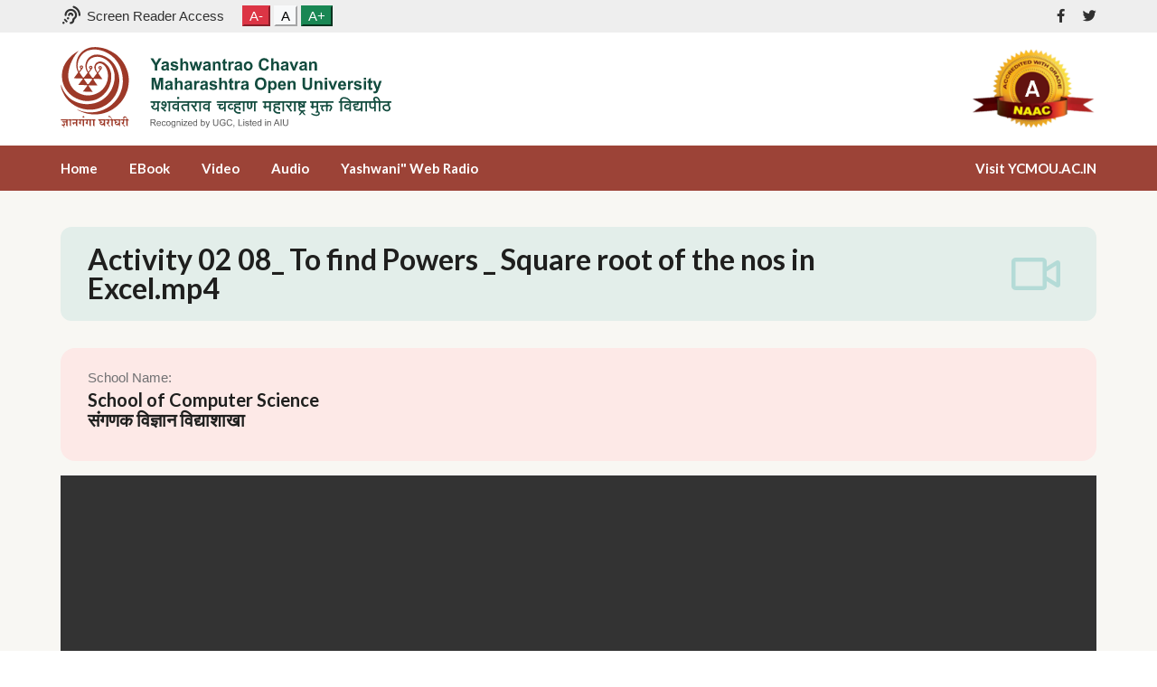

--- FILE ---
content_type: text/html; charset=UTF-8
request_url: https://avc.ycmou.ac.in/self_learning_material/video_detail/1188
body_size: 7555
content:
<!doctype html>
<html lang="en">
	<head>
		<base href="https://avc.ycmou.ac.in/template/front/assets/">
		<!-- xxx Basics xxx -->
		<meta charset="utf-8">
		<meta http-equiv="X-UA-Compatible" content="IE=edge">
		<meta name="viewport" content="width=device-width, initial-scale=1">

		<!-- xxx Change With Your Information xxx -->
		<meta name="viewport" content="width=device-width, initial-scale=1.0 user-scalable=no" />
		<title>Video</title>
		<meta name="author" content="">
		<meta name="description" content="Video">
		<meta name="keywords" content="Video">

		<!-- xxx Favicon xxx -->
		<link rel="shortcut icon" type="image/x-icon" href="images/favicon.png">

		<!--Animate Effect-->
		<link href="css/animate.css" rel="stylesheet">
		<link href="css/hover.css" rel="stylesheet">
		<!-- For Image Preview -->
		<link rel="stylesheet" href="css/magnific-popup.css">
		<!--Owl Carousel -->
		<link href="css/owl.carousel.css" rel="stylesheet">
		<link rel="stylesheet" href="css/slick.css">
		<!--BootStrap -->
		<link href="css/bootstrap.min.css" rel="stylesheet">
		<link href="css/normalize.css" rel="stylesheet">
		<!-- Main Style -->
		<link href="css/style.css" rel="stylesheet">
		<link href="css/responsive.css" rel="stylesheet">
	</head>
<body><!-- Start: Header Section
         ==================================================-->
      <!-- Start: header navigation -->
<div class="topbar">
 <div class="container">
	<div class="topbar-wrapper">
	   <div class="me-auto d-none d-sm-flex">
		  <ul>
			 <li><a href="https://ycmou.ac.in/screen_reader/index"><i class="fa fa-assistive-listening-systems fa-lg fa-fw"></i> Screen Reader Access </a></li>
			 <li><span>
				<button id="btn-decrease" class="btn-danger">A-</button>
				<button id="btn-orig" class="btn-light">A</button>
				<button id="btn-increase" class="btn-success">A+</button>
				</span>
			 </li>
		  </ul>
	   </div>
	   <div class="ms-auto">
		  <ul>
			 <!--li class="d-none d-sm-inline-block"><a href="http://www.myradiostream.com/yashwani"><img alt="internet radio" height="26" src="images/equalizer.gif" width="74">"Yashwani" Web Radio</a></li>
			 <li class="d-none d-sm-inline-block">|</li-->
			 <li><a href="https://www.facebook.com/ycmouniversity/" target="_blank"><i class="fab fa-facebook-f"></i></a></li>
			 <li><a href="https://twitter.com/VcYcmou" target="_blank"><i class="fab fa-twitter"></i></a></li>
		  </ul>
	   </div>
	</div>
 </div>
</div>
<div class="logo-wrapper">
 <div class="container">
	<div class="row">
	   <div class="col-lg-4 col-sm-6 col-12">
		  <div class="logo">
			 <a href="https://avc.ycmou.ac.in"><img class="img-fluid" src="images/logo.svg" alt=""></a>
		  </div>
	   </div>
	   <div class="col-lg-8 col-sm-6 col-12 d-none d-sm-block">
		  <div class="head-info">
			 <img class="img-fluid" src="images/naac.png" alt="">
		  </div>
	   </div>
	</div>
 </div>
</div>
<div class="navigation">
 <div class="container">
	<div id="navigation" class="menu-wrap w-100">
	   	<ul>
		  <li><a href="https://avc.ycmou.ac.in">Home</a></li>
		  <li><a href="https://avc.ycmou.ac.in/self_learning_material/ebook">eBook</a></li>
		  <li><a href="https://avc.ycmou.ac.in/self_learning_material/video">Video</a></li>
		  <li><a href="https://avc.ycmou.ac.in/self_learning_material/audio">Audio</a></li>
		  <li><a href="https://avc.ycmou.ac.in/yashwani_web_radio">Yashwani" Web Radio </a></li>
		  <li class="float-end"><a href="https://ycmou.ac.in/" target="_blank">Visit YCMOU.AC.IN</a></li>
	   	</ul>
	</div>
	<!-- End: Menu  -->
 </div>
 <!--/ container -->
</div>
<!-- End: header navigation --><!--begin::Content--><!-- End: header navigation -->
<section class="cta-section">
 <div class="container">
	<div class="row">
	   <div class="col">
		  <div class="cta_wrap video">
			 <div class="cta_text">
				<h3>Activity 02 08_ To find Powers _ Square root of the nos in Excel.mp4</h3>
			 </div>
		  </div>
	   </div>
	</div>
 </div>
</section>

<section class="section-full pt-30 pb-50" >
 <div class="container clearfix">
	<div class="course-details">
	   <div class="course-head">
		  <span>School Name:</span>
		  <h4>School of Computer Science <br> संगणक विज्ञान विद्याशाखा </h4>
	   </div>
	</div>
	<div class="col-lg-12 mx-auto">
	   <!-- with iframe -->
	   		<video style="width:100%;height:500px;" controls>
		  <source src="https://www.dropbox.com/s/e2qi7lzzuf2j1c2/Activity%2002%2008_%20To%20find%20Powers%20_%20Square%20root%20of%20the%20nos%20in%20Excel.mp4?raw=1" type="video/mp4">
		  Your browser does not support the video tag.
		</video>
	   	</div>
 </div>
</section><!--end::Content--><!-- Start:Footer Section
         ==================================================-->
  <footer class="footertwo-section">
	 <div class="container">
		<div class="row">
		   	<div class="col-lg-9 mx-auto col-sm-12">
			  	<div class="footer_logo text-center">
					<img src="images/logo.svg" style="width: 100%; max-width: 340px;" alt="">
				 	<div class="footer_socil">
						<ul>
						<li>
							<a href="https://www.facebook.com/ycmouniversity/" target="_blank"><i class="fab fa-facebook-f"></i></a>
						</li>
						<li>
							<a href="https://twitter.com/VcYcmou" target="_blank"><i class="fab fa-twitter"></i></a>
						</li>
						</ul>
					</div>
					<ul class="copyright">
						<li>Copyright © Yashwantrao Chavan Maharashtra Open University</li>
						<li><a href="https://ycmou.ac.in/privacy_statement" target="_blank">Privacy Statement</a>&nbsp;&nbsp; | &nbsp;&nbsp;<a href="https://ycmou.ac.in/disclaimer" target="_blank"> Disclaimer</a>&nbsp;&nbsp; | &nbsp;&nbsp;<a href="https://www.ycmoualumni.org/" target="_blank">Alumni</a></li>
					</ul>
			  	</div>
		   	</div>
		</div>
	 </div>
  </footer>
  <!-- End:Footer Section
	 ========================================--><!-- End:Footer Section
         ========================================-->
      <!-- Scripts
         ========================================-->
<!-- jquery -->
<script src="js/jquery-1.12.4.min.js"></script>
<!-- plugins -->
<script src="js/plugins.js"></script>
<!-- Bootstrap -->
<script src="js/bootstrap.min.js"></script>
<script src="js/slick.min.js"></script>
<script src="js/jquery.stellar.min.js"></script>
<!-- Custom Scripts
 ========================================-->
<script src="js/main.js"></script>
<!--- FONT SIZE INCREASE / DECREASE SCRIPT--->
<script>
 var $affectedElements = $("section p, section span, section a, section ul, section li, section ol, section h1, section h2, section h3, section h4, section h5, section h6, section table td, section table th, section table a, section li a"); // Can be extended, ex. $("div, p, span.someClass")

 // Storing the original size in a data attribute so size can be reset
 $affectedElements.each(function () {
	 var $this = $(this);
	 $this.data("orig-size", $this.css("font-size"));
 });

 $("#btn-increase").click(function () {
	 changeFontSize(1);
 })

 $("#btn-decrease").click(function () {
	 changeFontSize(-1);
 })

 $("#btn-orig").click(function () {
	 $affectedElements.each(function () {
		 var $this = $(this);
		 $this.css("font-size", $this.data("orig-size"));
	 });
 })

 function changeFontSize(direction) {
	 $affectedElements.each(function () {
		 var $this = $(this);
		 $this.css("font-size", parseInt($this.css("font-size")) + direction);
	 });
 }
</script>
<!--- FONT SIZE INCREASE / DECREASE SCRIPT--->
  </body>
</html>

--- FILE ---
content_type: text/css
request_url: https://avc.ycmou.ac.in/template/front/assets/css/style.css
body_size: 83495
content:

/* Index of CSS
==================================================
1. Global styles

2. Header Section

3. Service Section /.service-section

4. About Section /.about_process

5. Pricing Section /.pricing-section

6. Call To Action Section /.calltoaction

7. Gallery Section /.work-section

8. Video Section /.video-section

9. Team Section /.teacher-section

10. Blog Section /.blog-section

11. Contact Section /.contact-section

12. Footer Section /.footer-section

[===== Single Page ===== ]

13. Blog Page / .blog_container

14. Sigle Blog Page / .single_blog_container

15. About page / .about_page

16. Gallery page / .work_section_page

17. Contact page / .contact_page

18. Testimonial Page /.testimonial-section

*/


/*----------------------------------------------------
    1. Global styles
------------------------------------------------------*/

@import url('https://fonts.googleapis.com/css2?family=Lato:wght@400;700;900&amp;family=Poppins:wght@400;500;600&amp;display=swap');

@import url('../icon/custom-icons/css/custom-icons.css');
@import url('../icon/pe-icon-7-stroke/css/pe-icon-7-stroke.css');

@import url('../icon/elegant-icons/style.css');

@import url('font-awesome.min.css');

:root {
  --primary:#9c4337;
  --secondary:#00938D;
  --primary-lgt:#fde9e7;
  --secondary-lgt:#E3EEEA;
}

body {
  background: #fff;
  color: #717173;
  font-family: 'Poppins', sans-serif;
  font-size: 15px;
  font-weight: normal;
  line-height: 26px;
  margin: 0;
  padding: 0;
  position: relative;
}

img {
  max-width: 100%;
}


/* === PARAGRAPH === */

p {
  margin: 0 0 10px;
}

b,
strong {
  font-weight: 600;
}

/* ===  Headings === */

h1,
h2,
h3,
h4,
h5,
h6 {
  color: #1F1F1E;
  font-family: 'Lato', sans-serif;
  margin: 0 0 15px;
  padding: 0;
  transition: 0.3s;
  font-weight: 700;
}

h1 {
  font-size: 36px;
  line-height: 52px;
  font-weight: 700;
}

h2 {
  font-size: 30px;
  line-height: 45px;
  font-weight: 900;
}

h3 {
  font-size: 28px;
  line-height: 32px;
  font-weight: 700;
}

h4 {
  font-size: 20px;
  line-height: 22px;
}

h5 {
  font-size: 20px;
  line-height: 28px;
}

h6 {
  font-size: 18px;
}

/* ## End: Headings ## */

/* === Hyperlink === */

a {
  color: #303030;
  /*transition*/
  -webkit-transition: all 0.3s ease-in-out;
  -moz-transition: all 0.3s ease-in-out;
  -o-transition: all 0.3s ease-in-out;
  transition: all 0.3s ease-in-out;
  text-decoration: none;
}

a,
a>* {
  cursor: pointer;
  outline: medium none;
  text-decoration: none;
}

a:focus,
a:hover {
  outline: medium none;
  text-decoration: none;
  color: inherit;
}

h1 a,
h2 a,
h3 a,
h4 a,
h5 a,
h6 a {
  color: inherit;
}

ul {
  padding: 0;
  margin: 0;
  list-style-type: none;
}


.pt-100 {
  padding-top: 100px;
}

.pt-90 {
  padding-top: 90px;
}

.pt-80 {
  padding-top: 80px;
}

.pt-70 {
  padding-top: 70px;
}

.pt-60 {
  padding-top: 60px;
}

.pt-50 {
  padding-top: 50px;
}
.pt-40 {
  padding-top: 40px;
}
.pt-30 {
  padding-top: 30px;
}

.pb-100 {
  padding-bottom: 100px;
}

.pb-90 {
  padding-bottom: 90px;
}

.pb-80 {
  padding-bottom: 80px;
}

.pb-70 {
  padding-bottom: 70px;
}

.pb-60 {
  padding-bottom: 60px;
}

.pb-50 {
  padding-bottom: 50px;
}

.pb-40 {
  padding-bottom: 40px;
}

.pb-30 {
  padding-bottom: 30px;
}



/* === Hyperlink === */

.btn.btn-fill {
  background: #fff;
}

.btn.btn-fill {
  color: #000;
}

.btn {
  border-width: 1px;
  border-style: solid;
  -webkit-border-radius: 0px;
  -moz-border-radius: 0px;
  -ms-border-radius: 0px;
  -o-border-radius: 0px;
  border-radius: 0px;
  cursor: pointer;
  padding: 10px 22px;
  display: inline-block;
  text-transform: uppercase;
  letter-spacing: 2px;
  position: relative;
  -webkit-transition: all 0.4s ease-out 0s;
  -moz-transition: all 0.4s ease-out 0s;
  -ms-transition: all 0.4s ease-out 0s;
  -o-transition: all 0.4s ease-out 0s;
  transition: all 0.4s ease-out 0s;
  color: #fff;
}

section {
  background: #F8F7F3;
}

.base-header {
  padding-bottom: 40px;
  margin: auto;
  text-align: left;
}


.base-header h3 {
  position: relative;
  text-transform: capitalize;
  font-weight: 900;
  margin-bottom: 0px;
  font-size: 36px;
  line-height: 1.1;
  color: #1F1F1E;
  margin-top: 0px;
}



#preloader {
  position: fixed;
  left: 0;
  top: 0;
  z-index: 9999999;
  width: 100%;
  height: 100%;
  overflow: visible;
  background: #fff url("../images/pre_loader.gif") no-repeat center center;
  color: #000;
}

.more-link:before {
  width: 100%;
  height: 0;
  top: 50%;
  left: 50%;
  background: #1F1F1E;
  opacity: 0;
  transform: translateX(-50%) translateY(-50%) rotate(90deg);
  content: '';
  position: absolute;
  z-index: -1;
  transition: all 0.3s;
}

.more-link:hover::before {
  height: 400%;
  opacity: 1;
}

.more-link:hover {
  color: #fff;
}

.more-link {
  display: inline-block;
  font-size: 16px;
  padding: 7px 30px 7px 30px;
  color: #fff;
  text-transform: capitalize;
  font-weight: 500;
  text-align: center;
}

.more-link {
  vertical-align: middle;
  -webkit-transform: perspective(1px) translateZ(0);
  transform: perspective(1px) translateZ(0);
  box-shadow: 0 0 1px transparent;
  position: relative;
  overflow: hidden;
  -webkit-transition-property: color;
  transition-property: color;
  -webkit-transition-duration: 0.3s;
  transition-duration: 0.3s;
  background: #00938D;
  border-radius: 5px;
}

.owl-prev,
.owl-next {
  -webkit-transition: all 0.4s linear 0s;
  transition: all 0.4s linear 0s;
  position: absolute;
  top: 50%;
  margin-top: -25px;
  z-index: 99;
  width: 36px;
  height: 36px;
  line-height: 36px;
  text-align: center;
  color: #333;
  opacity: 0;
}

.owl-theme .owl-controls .owl-nav div {
  padding-right: 20px;
}

.owl-theme .owl-controls .owl-nav .owl-prev {
  left: 0px;
  -webkit-transition: all 0.3s ease-out;
  -moz-transition: all 0.3s ease-out;
  -o-transition: all 0.3s ease-out;
  transition: all 0.3s ease-out;
}

.owl-theme .owl-controls .owl-nav .owl-next {
  right: 15px;
  -webkit-transition: all 0.3s ease-out;
  -moz-transition: all 0.3s ease-out;
  -o-transition: all 0.3s ease-out;
  transition: all 0.3s ease-out;
}

.owl-nav {
  bottom: -50px;
  left: 0%;
}

.owl-prev {
  margin-left: 0;
}

.owl-nav div.owl-next {
  left: 60px;
  right: 20px;
}

.owl-nav div {
  color: #333;
  font-size: 19px;
  height: 50px;
  left: 0px;
  line-height: 36px;
  margin-top: -30px;
  opacity: 0.8;
  -ms-filter: "progid:DXImageTransform.Microsoft.Alpha(Opacity=80)";
  position: absolute;
  text-align: center;
  top: 50.5%;
  width: 50px;
  border-radius: 50%;
  padding-right: 0px !important;
  padding-top: 5px;
}

/*----------------------------------------------------
   2. Header Section
------------------------------------------------------*/


.navigation .container {
  display: flex;
  align-items: center;
}

.navigation .logo {
  position: relative;
}

.navigation .logo img {
  max-width: inherit;
}
.topbar {
  background: #eee;
  padding: .3rem 0;
}
.topbar-wrapper {
  display: flex;
  align-items: center;
  justify-content: space-between;
  flex-wrap: wrap;
  position: relative;
}
.topbar-wrapper ul li {
  display: inline-block;
}
.topbar-wrapper ul li+li {
  padding-left: 1rem;
}
.logo-wrapper {
  padding: 1rem 0;
}
.logo {
  background: transparent !important;
  width: auto;
}
.head-info {
  display: flex;
  align-items: center;
  justify-content: flex-end;
  height: 100%;
}
.head-info img {
  width: 140px;
}
/*-----Navigationn-----*/

.navigation {
  background-color: #9c4337;
  z-index: 9999;
  position: relative;
  transition: .3s;
}

.is-sticky .navigation {
  padding-top: 0px;
  padding-bottom: 0px;
}

.navigation #navigation {
  margin-right: 0;
}



.is-sticky .navigation {
  box-shadow: 0 3px 6px rgba(54, 54, 54, 0.08);
}

#navigation,
#navigation ul,
#navigation ul li,
#navigation ul li a,
#navigation #menu-button {
  margin: 0;
  padding: 0;
  border: 0;
  list-style: none;
  line-height: 14px;
  position: relative;
  -webkit-box-sizing: border-box;
  -moz-box-sizing: border-box;
  box-sizing: border-box;
}

#navigation:after,
#navigation>ul:after {
  content: ".";
  display: block;
  clear: both;
  visibility: hidden;
  line-height: 0;
  height: 0;
}

#navigation #menu-button {
  display: none;
}

#navigation>ul>li {
  float: left;
}

#navigation>ul>li a {
  display: block;
}

#navigation li:hover>ul {
  padding-top: 0px;
  padding-bottom: 10px;
  background: #fff;
}

#navigation.align-center>ul {
  font-size: 0;
  text-align: center;
}

#navigation.align-center>ul>li {
  display: inline-block;
  float: none;
}

#navigation.align-center ul ul {
  text-align: left;
}

#navigation.align-right>ul>li {
  float: right;
}

#navigation>ul>li>a {
  padding: 18px 0px 18px 35px;
  font-size: 15px;
  letter-spacing: 0px;
  text-decoration: none;
  color: #fff;
  text-transform: capitalize;
  display: block;
  font-family: 'Lato', sans-serif;
  font-weight: 700;
}
#navigation>ul>li:first-child a {
  padding-left: 0;
}
#navigation ul li.active>a {
  color: #daa099;
}

#navigation>ul>li.has-sub>a {
  padding-right: 14px;
}

#navigation ul li.has-sub {
  position: relative;
}

#navigation ul li.has-sub:before {
  position: absolute;
  right: -2px;
  font-family: "Font Awesome 5";
  content: "+";
  top: 18px;
  font-weight: bold;
  font-size: 15px;
  color: #fff;
}

#navigation ul li.active.has-sub:before {
  color: #daa099;
}

#navigation ul li.has-sub:hover:before {
  color: #daa099;
  transition: .3s;
}

#navigation>ul>li.has-sub>a::before {
  position: absolute;
  right: 14px;
  font-family: FontAwesome;
  content: "\f107";
  -webkit-transition: all .25s ease;
  -moz-transition: all .25s ease;
  -ms-transition: all .25s ease;
  -o-transition: all .25s ease;
  transition: all .25s ease;
  display: none;
}

#navigation ul ul li.has-sub>a::before {
  position: absolute;
  top: 20px;
  right: 14px;
  display: block;
  width: 2px;
  height: 8px;
  background: #00938D;
  content: '';
  -webkit-transition: all .25s ease;
  -moz-transition: all .25s ease;
  -ms-transition: all .25s ease;
  -o-transition: all .25s ease;
  transition: all .25s ease;
}

#navigation ul ul li.has-sub>a::after {
  position: absolute;
  top: 23px;
  right: 11px;
  width: 8px;
  height: 2px;
  display: block;
  background: #00938D;
  content: '';
}

#navigation ul ul>li.has-sub:hover>a::before {
  top: 17px;
  height: 0;
}

#navigation>ul>li>.active {
  color: #00938D;
}

#navigation>ul>li:hover>a {
  color: #daa099 !important;
}

#navigation ul ul {
  position: absolute;
  left: -9999px;
}

#navigation.align-right ul ul {
  text-align: right;
}

#navigation ul ul li {
  height: 0;
  -webkit-transition: all .25s ease;
  -moz-transition: all .25s ease;
  -ms-transition: all .25s ease;
  -o-transition: all .25s ease;
  transition: all .25s ease;

  display: flex;
  align-items: center;
  position: relative;
  padding-left: 18px;
}

#navigation li:hover>ul {
  left: auto;
  top: 100%;
}

.is-sticky #navigation li:hover>ul {
  top: 100%;
}

#navigation.align-right li:hover>ul {
  left: auto;
  right: 0;
}

#navigation li:hover>ul>li {
  height: 37px;
}

#navigation ul ul ul {
  margin-left: 100%;
  top: 0;
}

#navigation.align-right ul ul ul {
  margin-left: 0;
  margin-right: 100%;
}

#navigation ul ul li a {
  width: 250px;
  text-decoration: none;
  color: #1E3322;
  font-weight: 500;
  background: #fff;
  text-transform: capitalize;
  margin-left: 0px;
  line-height: 18px;
  font-family: 'Lato', sans-serif;
  font-weight: 600;
  font-size: 14px;
}

#navigation ul ul li:last-child>a,
#navigation ul ul li.last-item>a {
  border-bottom: 0;
}

#navigation ul ul li:hover>a,
#navigation ul ul li a:hover {
  color: #9c4337 !important;
  padding-left: 12px;
}

#navigation.small-screen {
  width: 100%;
}

#navigation.small-screen ul {
  width: 100%;
  display: none;
}

#navigation.small-screen.align-center>ul {
  text-align: left;
}

#navigation.small-screen ul>li {
  width: 100%;
  border-top: 1px solid rgba(120, 120, 120, 0.2);
}

#navigation.small-screen ul ul li,
#navigation.small-screen li:hover>ul>li {
  height: auto;
}

#navigation.small-screen ul li a,
#navigation.small-screen ul ul li a {
  width: 100%;
  border-bottom: 0;
}

#navigation.small-screen>ul>li {
  float: none;
}

#navigation.small-screen ul li a:hover {
  color: #00938D !important;
}

#navigation.small-screen ul ul li a {
  padding-left: 15px;
}

#navigation.small-screen ul ul ul li a {
  padding-left: 35px;
}

#navigation.small-screen ul ul li a {
  color: #333;
  background: none;
}

#navigation.small-screen ul ul li:hover>a,
#navigation.small-screen ul ul li.active>a {
  color: #00938D;
}

#navigation.small-screen ul ul,
#navigation.small-screen ul ul ul,
#navigation.small-screen.align-right ul ul {
  position: relative;
  left: 0;
  width: 100%;
  margin: 0;
  text-align: left;
}

#navigation.small-screen>ul>li.has-sub>a:after,
#navigation.small-screen>ul>li.has-sub>a:before,
#navigation.small-screen ul ul>li.has-sub>a:after,
#navigation.small-screen ul ul>li.has-sub>a:before {
  display: none;
}

#navigation.small-screen #menu-button {
  display: block;
  padding: 17px;
  color: #171818;
  cursor: pointer;
  font-size: 12px;
  text-transform: uppercase;
  font-weight: 700;
}

#navigation.small-screen #menu-button:after {
  position: absolute;
  top: 24px;
  right: 2px;
  display: block;
  height: 8px;
  width: 20px;
  border-top: 2px solid #fff;
  border-bottom: 2px solid #fff;
  content: '';
}

#navigation.small-screen #menu-button:before {
  position: absolute;
  top: 18px;
  right: 2px;
  display: block;
  height: 2px;
  width: 20px;
  background: #fff;
  content: '';
}

#navigation.small-screen #menu-button.menu-opened:after {
  top: 23px;
  border: 0;
  height: 2px;
  width: 15px;
  background: #fff;
  -webkit-transform: rotate(45deg);
  -moz-transform: rotate(45deg);
  -ms-transform: rotate(45deg);
  -o-transform: rotate(45deg);
  transform: rotate(45deg);
}

#navigation.small-screen #menu-button.menu-opened:before {
  top: 23px;
  background: #fff;
  width: 15px;
  -webkit-transform: rotate(-45deg);
  -moz-transform: rotate(-45deg);
  -ms-transform: rotate(-45deg);
  -o-transform: rotate(-45deg);
  transform: rotate(-45deg);
}

#navigation.small-screen .submenu-button {
  position: absolute;
  z-index: 99;
  right: 0;
  top: 0;
  display: block;
  border-left: 1px solid rgba(120, 120, 120, 0.2);
  height: 48px;
  width: 46px;
  cursor: pointer;
}

#navigation.small-screen .submenu-button.submenu-opened {
  background: transparent;
}

#navigation.small-screen ul ul .submenu-button {
  height: 35px;
  width: 35px;
  top: 8px;
}

#navigation.small-screen .submenu-button:after {
  position: absolute;
  top: 22px;
  right: 19px;
  width: 8px;
  height: 2px;
  display: block;
  background: #333;
  content: '';
}

#navigation.small-screen ul ul .submenu-button:after {
  top: 15px;
  right: 13px;
}

#navigation.small-screen .submenu-button.submenu-opened:after {
  background: #333;
}

#navigation.small-screen .submenu-button:before {
  position: absolute;
  top: 19px;
  right: 22px;
  display: block;
  width: 2px;
  height: 8px;
  background: #333;
  content: '';
}

#navigation.small-screen ul ul .submenu-button:before {
  top: 12px;
  right: 16px;
}

#navigation.small-screen .submenu-button.submenu-opened:before {
  display: none;
}

#navigation.small-screen.select-list {
  padding: 5px;
}

/*-----Navigationn end-----*/


/*----------------------------------------------------
   3. Hero Section
------------------------------------------------------*/

.hero-section {
  background: #F8F7F3;
  padding-top: 65px;
  padding-bottom: 130px;
  position: relative;
}

.hero-section .row {
  align-items: flex-end;
}

/* ---- heading ---- */

.hero_text h2 {
  font-size: 46px;
  line-height: 53px;
  color: #1F1F1E;
  letter-spacing: .5px;
  margin-bottom: 23px;
}

.hero_text p {
  font-size: 17px;
  line-height: 27px;
  color: #717173;
  padding-right: 44px;
  margin-bottom: -4px;
}

/* --- Search form --- */
.hero_search {
  position: relative;
  background: #fff;
  border-radius: 12px;
  margin-top: 35px;
  height: 68px;
  display: flex;
  align-items: center;
}

.hero_search input {
  color: #A9A9AB;
  font-size: 15px;
  background: #F9F9F9;
  box-shadow: none;
  border: 0px solid #fff;
  height: 54px;
  border-radius: 12px;
  width: calc(100% - 87px);
  position: relative;
  padding-left: 25px;
  left: 8px;
}

.hero_search a {
  position: absolute;
  right: 8px;
  top: 50%;
  transform: translateY(-50%);
  font-size: 22px;
  background: #00938D;
  color: #fff;
  border-radius: 12px;
  width: 63px;
  height: 55px;
  line-height: 57px;
  text-align: center;
}

/* -- Active Course ---  */
.hero_course {
  display: flex;
  margin-top: 70px;
}

.hero_curs_active {
  margin-right: 40px;
}

.hero_course h2 {
  font-size: 40px;
  font-weight: 900;
  line-height: 30px;
  margin-bottom: 8px;
}

.hero_curs_love i {
  color: #00938D;
  font-size: 14px;
  margin-right: 1px;
}

.hero_course p {
  color: #1E3322;
  margin-top: -3px;
  font-size: 18px;
}

.hero_curs_star i {
  color: #FFC107;
}

/* ----- Hero men ----- */
.hero_img {
  position: relative;
  width: 475px;
  float: right;
}

.hero_stu {
  position: absolute;
  bottom: 0px;
  background-color: rgba(255, 255, 255, 0.65);
  box-shadow: 2px 10px 18px 0px rgba(240, 227, 227, 0.65);
  padding: 22px 23px 25px;
  border-radius: 12px;
}

.hero_stu h4 {
  font-size: 18px;
  font-weight: 700;
  margin-bottom: 7px;
}



/* ellipse */

.ellipse1 {
  right: 50%;
  top: 2%;
  margin-right: -130px;
}

.ellipse1,
.ellipse7 {
  -webkit-animation: animationFramesOne 20s infinite linear;
  animation: animationFramesOne 20s infinite linear;
}

.ellipse2 {
  right: 50%;
  top: 23px;
  margin-right: -570px;
}

.hero_ellipse_icon img {
  position: absolute;
}

.ellipse4 {
  top: 50%;
  right: 0px;
  margin-right: 9%;
  margin-top: -5%;
}

.ellipse2,
.ellipse3,
.ellipse4,
.ellipse8 {
  -webkit-animation: moveBounce 3s linear infinite;
  animation: moveBounce 3s linear infinite;
}



.ellipse5 {
  top: 50%;
  right: 0%;
  margin-top: 40px;
  margin-right: 254px;
  -webkit-animation-name: rotateMe;
  animation-name: rotateMe;
  -webkit-animation-duration: 10s;
  animation-duration: 10s;
  -webkit-animation-iteration-count: infinite;
  animation-iteration-count: infinite;
  -webkit-animation-timing-function: linear;
  animation-timing-function: linear;
}

.ellipse6 {
  right: 50%;
  top: 50%;
  margin-top: 138px;
  margin-right: -584px;
  -webkit-animation: FocuS 1s linear 1s infinite;
  animation: FocuS 1s linear 1s infinite;
}

.ellipse8 {
  bottom: 0px;
  right: 0%;
  margin-right: 290px;
  margin-bottom: 10px;
}

.ellipse7 {
  bottom: 0px;
  margin-bottom: 75px;
  left: 50%;
  margin-left: 30px;
}



.ellipse3 {
  top: 0px;
  right: 50%;
  margin-right: -513px;
  margin-top: 191px;
}

@-webkit-keyframes rotateMe {
  from {
    -webkit-transform: rotate(0deg);
    transform: rotate(0deg);
  }

  to {
    -webkit-transform: rotate(360deg);
    transform: rotate(360deg);
  }
}

@keyframes rotateMe {
  from {
    -webkit-transform: rotate(0deg);
    transform: rotate(0deg);
  }

  to {
    -webkit-transform: rotate(360deg);
    transform: rotate(360deg);
  }
}


@keyframes animationFramesOne {
  0% {
    -webkit-transform: translate(0px, 0px) rotate(0deg);
    transform: translate(0px, 0px) rotate(0deg);
  }

  20% {
    -webkit-transform: translate(73px, -1px) rotate(36deg);
    transform: translate(73px, -1px) rotate(36deg);
  }

  40% {
    -webkit-transform: translate(100px, 72px) rotate(72deg);
    transform: translate(100px, 72px) rotate(72deg);
  }

  60% {
    -webkit-transform: translate(83px, 122px) rotate(108deg);
    transform: translate(83px, 122px) rotate(108deg);
  }

  80% {
    -webkit-transform: translate(-40px, 72px) rotate(144deg);
    transform: translate(-40px, 72px) rotate(144deg);
  }

  100% {
    -webkit-transform: translate(0px, 0px) rotate(0deg);
    transform: translate(0px, 0px) rotate(0deg);
  }
}

@-webkit-keyframes FocuS {
  0% {
    opacity: 0;
  }

  75% {
    opacity: 1;
  }

  100% {
    opacity: 0;
  }
}

@keyframes FocuS {
  0% {
    opacity: 0;
  }

  75% {
    opacity: 1;
  }

  100% {
    opacity: 0;
  }
}

@-webkit-keyframes moveBounce {
  0% {
    -webkit-transform: translateY(0px);
    transform: translateY(0px);
  }

  50% {
    -webkit-transform: translateY(-20px);
    transform: translateY(-20px);
  }

  100% {
    -webkit-transform: translateY(0px);
    transform: translateY(0px);
  }
}

@keyframes moveBounce {
  0% {
    -webkit-transform: translateY(0px);
    transform: translateY(0px);
  }

  50% {
    -webkit-transform: translateY(-20px);
    transform: translateY(-20px);
  }

  100% {
    -webkit-transform: translateY(0px);
    transform: translateY(0px);
  }
}

/*----------------------------------------------------
  4. Popular Category Section
------------------------------------------------------*/

.category-section {
  background: #F8F7F3;
  padding: 30px 0px 93px;
}

.category-item {
  display: flex;
  align-items: unset;
  background: #fff;
  align-content: center;
  padding: 30px 35px;
  border-radius: 12px;
}

.category-section .slick-initialized .slick-slide {
  margin: 0px 15px !important;
  display: flex;
  margin-bottom: 30px !important;
}

#popula_cat {
  padding: 0px;
}

.category-item img {
  width: 38px !important;
  height: 38px;
}

.category-item h4 {
  margin: 0px;
  line-height: 34px;
  margin-left: 25px;
}

.category-item.slick-current {
  background: #00938D;
  box-shadow: 0px 0px 25px 2px rgb(213, 205, 205);
}

.category-item.slick-current h4 {
  color: #fff;
}

.category-item.slick-current img {
  filter: brightness(0) invert(1);
}

.category-section .slick-arrow {
  position: absolute;
  right: 0px;
  font-size: 32px;
  top: -62px;
  color: #00938D;
}

.category-section .arrow_right.slick-arrow {
  margin-right: 16px;
}

.category-section .arrow_left.slick-arrow {
  margin-right: 60px;
}

.category-section .slick-arrow:hover {
  color: #1F1F1E;
}

/*----------------------------------------------------
  5. Featured Courses Section
------------------------------------------------------*/

.feat-course-section {
  padding-bottom: 180px;
}

.feat-course-section .base-header {
  text-align: center;
}

.feat_cour_price,
.feat_cour_tit,
.feat_cour_lesson,
.feat_cour_rating {
  padding: 0px 8px
}

.feat_course_item {
  padding: 15px 15px 25px;
  background: #fff;
  border-radius: 12px;
  border: 1px solid #f0e9e9;
  margin-bottom: 30px;
  transition: .4s;
}

.feat_course_item:hover {
  border: 1px solid #00938D;
  transition: .4s;
}

.feat_course_item img {
  width: 100%;
}

.feat_cour_price {
  display: flex;
  justify-content: space-between;
  margin-top: 20px;
  margin-bottom: 15px;
}

.feat_cour_tag {
  background: #FFECE3;
  color: #1E3322;
  padding: 5px 12px;
  border-radius: 4px;
  font-size: 14px;
}


.feat_cour_tit {
  font-size: 20px;
  line-height: 27px;
  font-weight: 700;
  letter-spacing: .2px;
  margin-bottom: 16px;
}

.feat_cour_p {
  font-size: 20px;
  color: #FD661F;
  font-weight: 500;
  letter-spacing: .2px;
}

.feat_cour_lesson {
  padding-bottom: 20px;
  color: #717173;
  display: flex;
  justify-content: space-between;
  position: relative;
  margin-bottom: 21px;
}

.feat_cour_lesson:after {
  position: absolute;
  content: "";
  width: 68%;
  height: 4px;
  background: #FFECE3;
  text-align: center;
  left: 50%;
  transform: translateX(-50%);
  bottom: 0%;
}

.feat_cour_lesson i {
  color: #717173;
  margin-right: 5px;
  font-size: 17px;
}

.feat_cour_stu i {
  font-size: 20px;
  position: relative;
  top: 2px;
}


.feat_cour_rating {
  display: flex;
  justify-content: space-between;
  align-items: center;
}

.feat_cour_rat i {
  margin: 0px 1px;
  color: #FFC107;
  font-size: 12px;
  position: relative;
  top: -1px;
}

.feat_cour_rat i:first-child {
  margin-left: 5px;
}

.feat_cour_rat i:last-child {
  margin-right: 2px;
}

.feat_cour_rating a i {
  font-size: 20px;
  background: #00938D;
  color: #fff;
  width: 37px;
  height: 37px;
  display: inline-block;
  border-radius: 50%;
  line-height: 37px;
  text-align: center;
}

.feat_cour_rating a i:hover {
  background: #1F1F1E;
}

.feat-course-section .more-link {
  margin-top: 20px;
}


/*----------------------------------------------------
  6. Best Books Section
------------------------------------------------------*/

.best-book-section .base-header {
  margin-top: 5px;
}

.bbook_wrap {
  display: flex;
  gap: 30px;
}

.bbook_item {
  background: #fff;
  padding: 30px 25px;
  text-align: center;
  border-radius: 8px;
  transition: .3s;
}

.bbook_item:hover {
  background: #FD661F;
}


.bbook_item:hover i,
.bbook_item:hover span {
  color: #fff;
}

.bbook_item:hover {
  box-shadow: 2px 10px 18px 0px rgba(240, 227, 227, 0.65);
  transition: .3s;
}


.bbook_item i {
  display: block;
  font-size: 44px;
  color: #FD661F;
  margin-bottom: 17px;
}

.bbook_item span {
  font-size: 20px;
  color: #1E3322;
  font-weight: 500;
}

.bbook_btn {
  margin-top: 60px;
  display: flex;
  gap: 30px;
}


/*  */
.bbook_crs_item {
  width: 470px;
  margin-left: 30px;
  position: relative;
}

.bbook_crs_item img {
  border-radius: 8px;
}

#best_book::after {
  position: absolute;
  content: "";
  width: 81%;
  height: 100%;
  top: -50px;
  right: 13px;
  z-index: -1;
  border-radius: 8px;
  background-color: rgba(0, 147, 141, 0.09);
}

.best-book-section .owl-nav .arrow_right {
  margin-right: 16px;
}

.best-book-section .owl-nav .arrow_left {
  margin-right: -2px;
}

.best-book-section .owl-nav div {
  font-size: 32px;
  color: #00938D;
  opacity: 1;
  top: 100%;
}

.best-book-section .owl-nav div:hover {
  color: #1F1F1E;
}

.best-book-section .owl-nav {
  position: absolute;
  bottom: 10px;
  margin-left: -102px;
}

/*  Dots */
.owl-dots {
  position: absolute;
  right: 50%;
  width: 100%;
  display: flex;
  gap: 12px;
  margin-right: 282px;
  bottom: 11px;
}

.owl-dots .owl-dot.active span {
  background: #00938D;
  width: 25px;
}

.owl-dots .owl-dot span {
  width: 20px;
  background: #D9D9D9;
  height: 5px;
  border-radius: 8px;
  display: inline-block;
}

.owl-dot {
  display: inline-block;
}

/*----------------------------------------------------
  7. Learners Feedback Section
------------------------------------------------------*/
.lfeedback-section {
  padding-top: 130px;
  padding-bottom: 123px;
}


.lfeedback_img {
  width: 550px;
}

.lfeedback_img img {
  width: 100%;
}

.lfeedback-section .row {
  align-items: center;
}

.lfeedback-section .lfeedback_item {
  padding-left: 24px;
}

#lfeedback_cur {
  margin-top: -18px;
}

.lfeedback_text p {
  margin-top: -8px;
}

.lfeedback_text h4 {
  font-weight: 900;
  font-size: 18px;
  color: #1E3322;
  margin-top: 23px;
  margin-bottom: 1px;
}

.lfeedback_text h5 {
  color: #717173;
  font-size: 15px;
  font-weight: 400;
}

.lfeedback-section .owl-dots {
  right: auto;
  width: auto;
  margin-right: 0px;
  bottom: -18px;
  left: 0%;
  margin-left: 37px;
}

/*----------------------------------------------------
  8. Newsletter Section
------------------------------------------------------*/
.newsletter_wrap {
  text-align: center;
}

.newsletter_wrap h3 {
  text-align: center;
  margin-bottom: -18px;
}

.newsletter_wrap span {
  color: #717173;
  font-size: 16px;
  ottom: ;
}

.newsletter_form {
  position: relative;
  background: #fff;
  border-radius: 12px;
  width: 770px;
  margin: auto;
  margin-top: auto;
  margin-top: 40px;
  height: 68px;
  display: flex;
  align-items: center;
}

.newsletter_form input {
  color: #A9A9AB;
  font-size: 15px;
  background: #F9F9F9;
  box-shadow: none;
  border: 0px solid #e6dcdc;
  height: 54px;
  border-radius: 12px;
  width: calc(100% - 186px);
  position: relative;
  right: -8px;
  padding-left: 25px;
  outline: none;
}

.newsletter_form a {
  position: absolute;
  right: 8px;
  top: 50%;
  transform: translateY(-50%);
  font-size: 16px;
  background: #00938D;
  color: #fff;
  border-radius: 12px;
  height: 55px;
  line-height: 55px;
  text-align: center;
  padding: 0px 38px;
  font-weight: 500;
  width: 162px;
}

.newsletter_form a:hover {
  background: #FD661F;
}

/*----------------------------------------------------
  9. Footer Section
------------------------------------------------------*/

footer {
  background: #F8F7F3;
  padding-top: 96px;
}

.footer-section .row {
  align-items: center;
  padding-bottom: 96px;
}

footer ul li {
  margin: 0px;
  padding: 0px;
  display: inline;
}

.quick_lnk ul {
  text-align: center;
}

.quick_lnk ul li {
  margin: 0px 13px;
}

.quick_lnk ul li a {
  font-weight: 700;
  color: #717173;
  font-family: 'Lato', sans-serif;
}

.quick_lnk ul li :hover {
  color: #FD661F;
}


.footer_socil ul li {
  margin: 0px 4px;
}

.footer_socil ul li a {
  background: #a95044;
  border-radius: 50%;
  width: 30px;
  height: 30px;
  display: inline-block;
  text-align: center;
  font-size: 14px;
  line-height: 30px;
}

.footer_socil ul {
  text-align: right;
}

.footer_socil ul li a:hover {
  color: #fff;
  background: #fff;
}

.subfooter {
  text-align: center;
  background: #00938D;
  padding: 32px 15px 38px;
}

.subfooter p {
  color: #fff;
  margin: 0px;
  font-size: 14px;
}

.subfooter p a {
  color: #fff;
}

/*----------------------------------------------------
   Home Page Two
------------------------------------------------------*/

/*----------------------------------------------------
   10. Navigation Section Two
------------------------------------------------------*/

.navigation.navigation_two {
  background-color: #EAF1ED;
}

/*----------------------------------------------------
   11. Hero Section Two
------------------------------------------------------*/
.hero_two {
  background: #EAF1ED;
  padding-bottom: 8px;
  padding-top: 85px;
  height: 760px;
}

.hero_two .row {
  align-items: center;
}

.hero-section img {
  width: auto !important;
}

.hero_two .hero_text p {
  margin-bottom: 30px;
  margin-top: -5px;
}

.hero_two .hero_text h2 {
  font-size: 50px;
  line-height: 60px;
  margin-top: -14px;
}


.hero_two .hero_img {
  float: inherit;
  margin-left: 60px;
}

.hero_two .hero_stu {
  bottom: auto;
  top: 9%;
  margin-left: -50px;
  padding: 14px 27px 17px;
}

.pencil,
.coding {
  background: #707070;
  position: absolute;
  padding: 12px 17px;
  border-radius: 8px;
  top: 50%;
  left: -27%;
  width: 70px !important;
}

.coding {
  background: #FD661F;
  top: 23%;
  left: auto;
  padding: 14px 15px;
  right: -24px;
}

.hero_two .ellipse6 {
  right: 0px;
  margin-right: 0px;
  top: 0px;
  margin-top: 85px;
}

.hero_two .ellipse2 {
  top: 5%;
  width: 14px;
}

.hero_two .ellipse3 {
  top: 37%;
  margin-right: -570px;
  animation: inherit;
}

.hero_two .ellipse7 {
  bottom: 14%;
  left: 50%;
  margin-left: -100px;
}

.hero_two .ellipse8 {
  width: 20px;
  right: 50%;
  margin-right: -572px;
}

.hero_two .ellipse4 {
  width: 15.4px;
}

.slider_owl.owl-theme .owl-controls .owl-nav div {
  opacity: 0;
}

.slider_owl.owl-theme:hover .owl-controls .owl-nav .owl-next {
  opacity: 1;
}

.slider_owl.owl-theme .owl-controls .owl-nav .owl-next {
  right: 2px;
  left: auto;
}

.slider_owl.owl-theme .owl-controls .owl-nav .owl-prev {
  left: 5px;
}

.slider_owl.owl-theme i {
  font-size: 30px;
  color: #00938D;
}

/*----------------------------------------------------
   12. Work Flow Section Two
------------------------------------------------------*/

.workflow_item i {
  font-size: 32px;
  width: 74px;
  height: 68px;
  background: #00938D;
  color: #fff;
  text-align: center;
  line-height: 68px;
  border-radius: 8px;
  box-shadow: 5px 6px 20px 0px rgba(159, 151, 151, 0.42);
  transition: .4s;
}

.workflow_item h4 {
  margin-top: 28px;
  margin-bottom: 14px;
  font-size: 22px;
}

.workflow_item {
  text-align: center;
  padding: 45px 40px 29px;
  border-radius: 12px;
  transition: .4s;
}

.workflow_item:hover {
  background: #fff;
  transition: .4s;
}

.workflow_item:hover i {
  background: #FD661F;
  transition: .4s;
}

/*----------------------------------------------------
   13. About Us Section Two
------------------------------------------------------*/

.about-section {
  padding-top: 130px;
  padding-bottom: 100px;
}

.about-section .row {
  align-items: center;
}

.about_text {
  padding-left: 70px;
}

.about_text h3 {
  font-size: 42px;
  line-height: 55px;
  margin-bottom: 23px;
  font-weight: 900;
  margin-top: -10px;
}

.about_text p {
  margin-bottom: 35px;
  line-height: 27px;
}

.about-section .col-md-6 {
  position: relative;
}

.abt_rating,
.abt_course {
  position: absolute;
  top: 68px;
  background-color: rgba(255, 255, 255, 0.65);
  box-shadow: 2px 10px 18px 0px rgba(240, 227, 227, 0.65);
  padding: 20px 40px 18px;
  border-radius: 12px;
  z-index: 99;
  text-align: center;
}

.abt_course {
  top: 50%;
  right: 0px;
  margin-top: -95px;
  margin-right: 30px;
}

.abt_rating span,
.abt_course span {
  display: block;
  margin-top: -3px;
  font-size: 16px;
  color: #1E3322;
}

.abt_rating i,
.abt_course i {
  font-size: 12px;
  margin-right: 2px;
  color: #FFC107;
}

.abt_course i {
  color: #00938D;
}

.abt_rating h4,
.abt_course h4 {
  margin-bottom: 8px;
  font-size: 30px;
  font-weight: 900;
  letter-spacing: .5px;
}


/*----------------------------------------------------
  14. Footer Section Two
------------------------------------------------------*/

.footertwo-section {
  background: #9c4337;
  padding-top: 40px;
}

.footertwo-section h5 {
  color: #fff;
  padding-bottom: 8px;
  font-size: 22px;
}

.footertwo-section ul li {
  display: block;
  text-align: center;
  margin-left: 0px;
  margin-bottom: 8px;
}
.foo_widget.contact-info ul li{
  display: flex;
    align-items: center;
    margin-bottom: 15px;
}
.foo_widget.contact-info ul li > i{
  padding-right: 1rem;
  color: #e68e82;
}
.footertwo-section ul li a {
  color: #fff;
  font-weight: 400;
  font-family: 'Poppins', sans-serif;
}
.footertwo-section ul li a:hover {
  color: #e68e82;
}
.footertwo-section .footer_logo ul.copyright li:nth-child(2){
  color:#b96e64
}
.footertwo-section .foo_widget ul {
  margin-top: -6px;
}

.footertwo-section .footer_socil ul li {
  display: inline-block;
  text-align: left;
  margin-right: 4px;
}

.footertwo-section .footer_socil ul {
  text-align: center;
}

.footertwo-section .footer_socil ul li a {
  width: 30px;
  height: 30px;
  line-height: 30px;
  font-size: 14px;
}
.footertwo-section .footer_logo ul.copyright {
  font-size: 13px;
}
.footer_contact_form .con-field {
  border: none;
  border-radius: 5px;
  height: 45px;
  display: block;
  width: 100%;
  margin-bottom: 10px;
  padding-left: 15px;
}

.footer_contact_form #message {
  height: 75px;
  resize: none;
  outline: none;
  padding-top: 7px;
}

.footer_contact_form .con-field::placeholder {
  color: #A9A9AB;
}

.footer_contact_form #submit-contact {
  font-size: 16px;
  background: #00938D;
  color: #fff;
  border-radius: 5px;
  text-align: center;
  padding: 14px 0px;
  font-weight: 500;
  width: 128px;
  margin-top: 10px;
  border: none;
}

.footer_logo ul {
  padding-top: 17px;
  margin-bottom: 20px;
}
.footer_logo ul.copyright {
  border-top: 1px solid #a6584d;
  color: #fff;
}
.footer_logo img {
  filter: brightness(0) invert(1);
}
/* Subfooter */
.footertwo-section .container {
  border-bottom: 1px solid #E8D6D6;
  padding-bottom: 30px;
}

.footertwo-section .subfooter {
  background: transparent;
  padding: 24px 15px 24px;
}

.footertwo-section .subfooter p {
  color: #717173;
}

.footertwo-section .subfooter p a {
  color: #717173;
}

/*----------------------------------------------------
  15.  Single Page
------------------------------------------------------*/

/* Single Page Header
================================= */

.single-header {
  position: relative;
  text-align: center;
  color: #fff;
  height: 700px;
  background: transparent url("../images/header.jpg");
  color: #FFF;
  box-sizing: border-box;
  height: 340px;
  background-repeat: no-repeat;
  width: 100%;
  background-size: cover;
  position: relative;
}

.single-header .col-sm-12 {
  display: flex;
  flex-direction: column;
  height: 340px;
  justify-content: center;
}

.single-header h4 {
  color: #ddd;
  text-transform: capitalize;
  font-size: 16px;
  letter-spacing: 1px;
  display: block;
  margin-bottom: -25px;
  font-weight: 500;
}

.single-header h4 span {
  margin: 0px 2px;
}

.single-header h4 a {
  color: #fff;
}

.single-header h3 {
  color: #fff;
  text-transform: capitalize;
  font-size: 55px;
  letter-spacing: 0px;
  padding-bottom: 8px;
  font-weight: 700;
  text-align: center;
  line-height: 1.1;
  margin-top: -35px;
}

.single-header h4 a:hover {
  color: #fff;
}

/*----------------------------------------------------
  16.  Blog Page
------------------------------------------------------*/

/* Blog Wrap */
.blog_container {
  padding: 130px 0px;
  background: #F8F7F3;
}

.blog_wrp {
  margin-bottom: 50px;
}

.blog_wrp h4 {
  margin-top: 27px;
  font-size: 30px;
  color: #1F1F1E;
  line-height: 38px;
  margin-bottom: 9px;
}

.blog_meta span {
  margin-right: 15px;
}

.blog_meta i {
  font-size: 16px;
  color: #717173;
  position: relative;
  top: 1px;
  margin-right: 5px;
}

.blog_wrp p {
  font-size: 15px;
  line-height: 26px;
  margin-top: 20px;
  margin-bottom: 28px;
}

.blog_read {
  display: flex;
  justify-content: space-between;
  align-items: center;
}

.blog_read .more-link {
  background: transparent;
  color: #00938D;
  border: 1px solid #00938D;
}


.blog_read .more-link:hover {
  color: #fff;
}

.blog_soc_sh a {
  width: 30px;
  height: 30px;
  background: #fff;
  border-radius: 50%;
  line-height: 30px;
  text-align: center;
  font-size: 14px;
  color: #1E3322;
  margin-right: 3px;
}

.blog_soc_sh a:hover {
  background: #00938D;
  color: #fff;
}

/*  Pagination */

.blog_pagi li {
  display: inline-block;
  text-align: center;
}

.blog_pagi li a {
  border: 1px solid #ddcfcf;
  width: 45px;
  height: 45px;
  display: block;
  border-radius: 50%;
  line-height: 42px;
  margin: 0px 3px;
  color: #8e8b8b;
  font-size: 18px;
}

.blog_pagi {
  text-align: left;
  display: block;
  width: 100%;
}

.blog_pagi li a.current {
  background: #00938D;
  color: #fff;
  border: 1px solid #00938D;
}

.blog_pagi li a:hover {
  background: #00938D;
  color: #fff;
  border: 1px solid #00938D;
}

/*  Blog Widget */
/* -- Widget Area */

.widget-area {
  text-align: center;
  padding-left: 40px;
}

/* - Widget */

.widget {
  display: inline-block;
  margin-bottom: 45px;
  width: 100%;
  padding: 30px;
  border: 1px solid #ece3e3;
  border-radius: 12px;
}

/* - Widget Search */

.widget {
  margin-bottom: 30px;
}

.widget-search {
  display: block;
  border: 1px solid #F2F1F0;
  padding: 8px 8px;
  border: 0px solid #fff4f4;
  background: #fff;
  border-radius: 12px;
}

.widget-search .input-group {
  position: relative;
  width: 100%;
}

.widget-search .input-group input {
  font-weight: 400;
  color: #A9A9AB;
  font-size: 15px;
  background: #F9F9F9;
  box-shadow: none;
  border: 0px solid #e6dcdc;
  height: 54px;
  border-radius: 12px !important;
  width: calc(100% - 72px);
  position: relative;
  right: 0px;
  padding-left: 20px;
  outline: none;
  flex: inherit;
}

.widget-search .input-group button {
  background: #00938D;
  border: medium none;
  font-size: 22px;
  color: #fff;
  padding: 10px 12px;
  border-radius: 12px;
  height: 100%;
  width: 65px;
  position: absolute;
  right: 0px;
  line-height: 20px;
}

.input-group-btn {
  left: 0px;
}

/* - Widget Title */

.widget .widget-title:after {
  position: absolute;
  background: #00938D;
  bottom: 0;
  width: 65px;
  height: 2px;
  content: "";
  left: 0;
}

.widget .widget-title {
  font-size: 22px;
  text-transform: capitalize;
  text-align: left;
  letter-spacing: 0px;
  margin: -5px 0px 30px;
  position: relative;
  padding: 0px 0px 8px;
  position: relative;
}

/* - Categories Type */

.categories-type li {
  padding: 4px 10px;
  letter-spacing: 0.5px;
  color: #e1e1e1;
  list-style: square;
}

.widget-post-categories .categories-type {
  text-align: left;
  display: inline-block;
  margin-top: -10px;
  width: 100%;
  margin-left: 15px;
}

.categories-type li a {
  color: #515050;
}

.categories-type li:hover a {
  color: #00938D;
}

.categories-type li span {
  float: right;
  clear: both;
  color: #515050;
}

/* - Recent Post */

.wiget-recent-post {
  padding: 30px;
}

.recnt_pst_imge {
  width: 100px;
  margin-right: 15px;
  flex-basis: auto;
}

.recnt_pst_imge img {
  height: 75px;
}

.recent-post-box {
  display: inline-block;
  padding-bottom: 20px;
  width: 100%;
  position: relative;
  display: flex;
  flex-wrap: wrap;
}

.recent-post-box:last-of-type {
  border-bottom: none;
  padding-bottom: 0px;
}

.recent-title {
  text-align: left;
  flex: 1;
}

.recent-title>a {
  margin-top: 0px;
  display: block;
  color: #2b343b;
  font-size: 16px;
  line-height: 22px;
  font-weight: 700;
  font-family: 'Lato', sans-serif;
}

.recent-title>a:hover {
  text-decoration: underline;
}

.recent-title>span {
  font-size: 13px;
  color: #515050;
  margin-top: -8px;
  margin-bottom: 0px;
}

.recent-title>span i {
  color: #00938D;
  margin-right: 4px;
}

/* - Widget Tags */

.widget-tags {
  text-align: left;
  width: 100%;
  margin-bottom: 0px;
}

.widget-tags .widget-title {
  display: inline-block;
  width: 100%;
}

.widget-tags>a {
  color: #717173;
  text-decoration: none;
  padding: 5px 13px;
  display: inline-block;
  margin-bottom: 8px;
  font-size: 13px;
  background: #fff;
  border-radius: 5px;
  margin-right: 5px;
}

.widget-tags>a:hover {
  color: #fff;
  border-color: #00938D;
  background: #00938D;
}


/*----------------------------------------------------
  17.  Single Blog Page
------------------------------------------------------*/

/* marked */
.blog_wrp .marked {
  font-size: 20px;
  line-height: 30px;
  margin-bottom: 0px;
  margin-top: -7px;
}

/* Author */

.post_author {
  text-align: center;
  position: relative;
}

.post_author h4 {
  font-family: 'Poppins', sans-serif;
  font-weight: 500;
  font-size: 16px;
  margin-top: 14px;
  margin-bottom: 10px;
}

.author_social {
  margin-top: 12px;
}

.author_social a {
  font-size: 18px;
  color: #717173;
  margin: 0px 4px;
}

.post_author:after {
  position: absolute;
  content: "";
  width: 100%;
  height: 1px;
  background: #ece3e3;
  left: 0px;
  top: 0px;
  margin-top: 40px;
}

.post_author img {
  position: relative;
  z-index: 9;
  border-left: 15px solid #F8F7F3;
  border-right: 15px solid #F8F7F3;
}

/* Comments */
.single_blog_container .comment_imgg {
  width: 137px;
  margin-right: 20px;
}

.single_blog_container .comment_cont_wrp {
  position: relative;
}

.list-comments {
  padding-top: 0px;
}

.commenter-title {
  display: flex;
}

.comments-section-title {
  position: relative;
  margin-top: 25px;
  margin-bottom: 30px;
}

.comments-section-title:after {
  position: absolute;
  content: "";
  width: 100%;
  height: 1px;
  background: #ece3e3;
  left: 0px;
  top: 0px;
  margin-top: 26px;
}

.comments-section-title h4 {
  font-size: 16px;
  text-transform: uppercase;
  text-align: center;
  font-weight: 500;
  position: relative;
  z-index: 9;
  background: #F8F7F3;
  display: table;
  margin: auto;
  padding: 15px 12px;
  font-family: 'Poppins', sans-serif;
  letter-spacing: .5px;
  color: #717173;
}

.comments {
  padding: 0px;
  margin: 0px;
  margin-top: -40px;
}

.comments_name {
  font-size: 16px;
  font-weight: 500;
}

.comments li {
  list-style: outside none none;
}

.comments li .comment {
  padding: 35px 0px 32px;
  margin-bottom: 0px;
  margin-top: 0px;
  display: flex;
}

.comments li .comment img.comment-avatar {
  border-radius: 50%;
}

.comments li .comment strong.commenter-title {
  font-weight: 500;
  font-size: 16px;
  text-transform: capitalize;
  display: block;
  color: #8B8B8B;
}

.comments li .comment strong.commenter-title a {
  font-size: 18px;
  color: #2b343b;
  font-family: 'Muli', sans-serif;
}

.comments li .comment span.comment-date {
  font-size: 13px;
  margin-top: 0px;
  text-transform: capitalize;
  margin-right: auto;
  margin-left: 15px;
}


.comments li .comment .comment-reply {
  transition: all 0.5s ease 0s;
  font-size: 13px;
  text-transform: capitalize;
  color: #1F1F1E;
}

.comments li .comment span.comment-reply:hover {
  background: transparent;
  color: #00938D;
}

.comments li .comment p:last-child {
  margin-bottom: 0px;
}

.comments li>ul {
  padding-left: 30px;
  border-top: 1px solid #ece3e3;
  border-bottom: 1px solid #ece3e3;
}

.comments li .comment p {
  margin-top: 3px;
}

/*  Blog Comments Form */

.comments-section-title2 {
  border-top: 1px solid #ddd;
  padding-top: 30px;
  margin-bottom: 25px;
}

.comments-section-title2 span {
  color: #1F1F1E;
  font-size: 20px;
  font-weight: 500;
}

.blog-contact {
  padding: 0px;
}

.blog-contact .comment-form {
  position: inherit;
  margin-top: 20px;
  padding: 0;
  box-shadow: none;
}

.blog-contact .form-control {
  color: #555;
  background-color: #f3f3f3;
  background-image: none;
  border: 1px solid transparent;
  border-radius: 1px;
  box-shadow: none;
  line-height: 2.429;
}

.blog-contact .form-group {
  margin-bottom: 15px;
  padding-right: 15px;
  padding-left: 0px;
}

.form-control:focus {
  border: 1px solid #fff;
  border: 1px solid #00938D;
  box-shadow: none;
  border-left: 3px solid #00938D;
}

.blog-contact textarea {
  line-height: 20px !important;
}

.blog-contact #contact-form .con-field {
  line-height: 32px;
  margin-bottom: 20px;
}

.blog-contact #contact-form textarea {
  padding-top: 15px !important;
  height: 150px;
}

.blog-contact #contact-form .con-field {
  outline: inherit;
  border-width: medium medium 1px;
  border-style: none none solid;
  border-color: -moz-use-text-color -moz-use-text-color #00938D;
  -moz-border-top-colors: none;
  -moz-border-right-colors: none;
  -moz-border-bottom-colors: none;
  -moz-border-left-colors: none;
  border-image: none;
  width: 100%;
  margin-bottom: 20px;
  padding: 5px 15px;
  padding-top: 5px;
  line-height: 39px;
  border: 1px solid transparent;
  background: #fff;
  border-radius: 5px;
}

.blog-contact .submit-contact {
  padding: 0 39px;
  height: 52px;
  line-height: 50px;
  text-align: center;
  letter-spacing: 0px;
  text-transform: capitalize;
  display: inline-block;
  overflow: hidden;
  outline: none;
  border: none;
  -webkit-border-radius: 0;
  -moz-border-radius: 0;
  -ms-border-radius: 0;
  -o-border-radius: 0;
  border-radius: 0;
  color: white;
  position: relative;
  margin: 0px 0px 0px 0px;
  -webkit-transition: all .4s ease;
  -moz-transition: all .4s ease;
  -ms-transition: all .4s ease;
  -o-transition: all .4s ease;
  transition: all .4s ease;
  background: #00938D;
  font-size: 16px;
  font-weight: 500;
  border-radius: 5px;
}

.blog-contact .submit-contact:hover {
  background: #1F1F1E;
}

/*----------------------------------------------------
  18. Single Course Page
------------------------------------------------------*/

.single_course {
  padding: 130px 0px;
  background: #F8F7F3;
}

.single_course .col-lg-8 {
  padding-right: 40px;
}

.sin_course_img {
  position: relative;
}

.sin_course_img span {
  position: absolute;
  bottom: 20px;
  left: 20px;
  background: #FD661F;
  color: #fff;
  padding: 6px 15px;
  font-size: 15px;
  border-radius: 4px;
}

.sing_course_wrap h4 {
  font-size: 30px;
  font-weight: 700;
  margin-top: 30px;
  margin-bottom: 16px;
  line-height: 1.1;
}

.course_meta {
  display: flex;
  align-items: center;
  font-size: 14px;
}

.course_meta img {
  width: 39px;
  height: 39px;
}

.course_meta p {
  margin-bottom: 0px;
  margin-left: 10px;
  margin-right: 20px;
  font-weight: 500;
}

.sin_cour_rat {
  margin-left: auto;
}

.sin_cour_rat i {
  color: #FFC107;
  font-size: 11px;
}

.sin_cour_rat i:first-child {
  margin-left: 6px;
}

.sin_cour_rat i:last-child {
  margin-right: 3px;
}

.course_meta .sin_cour_stu i {
  font-size: 18px;
  position: relative;
  top: 1px;
  margin-right: 3px;
}

.course_tab {
  margin-top: 25px;
}

.course_tab ul li button {
  background: transparent !important;
  border: none;
  padding: 7px 50px;
  color: #717173 !important;
  border-right: 1px solid #A9A9AB;
  border-radius: 0px !important;
  outline: none;
  font-weight: 600;
}

.course_tab ul li button.active {
  color: #00938D !important;
}

.course_tab ul li:last-child button {
  border-right: 1px solid transparent;
}

.course_tab ul {
  padding: 16px 0px;
  background: var(--secondary-lgt);
  border-radius: 10px;
  display: flex;
  justify-content: space-evenly;
}

/* tab content */

.course_tab_cont {
  margin-top: 30px;
}

.course_tab_cont span {
  font-size: 19px;
  color: #1E3322;
  margin-bottom: 10px;
  display: block;
}

.course_tab_cont p {
  margin-bottom: 24px;
}

.share_course a {
  background: #fff;
  width: 30px;
  height: 30px;
  line-height: 30px;
  text-align: center;
  border-radius: 50%;
  font-size: 15px;
  margin-right: 4px;
  transition: .3s;
}

.share_course a:hover {
  background: #00938D;
  color: #fff;
  transition: .3s;
}

.share_course {
  margin-top: 40px;
}

.share_course span {
  margin-bottom: 20px;
}

/*  Right Sidebar */

.widget-course-details h2 {
  font-size: 16px;
  font-weight: 700;
  color: #717173;
  position: relative;
  padding-bottom: 14px;
  margin-bottom: 20px;
}

.widget-course-details h2 span {
  font-size: 30px;
  font-weight: 900;
  color: #1F1F1E;
  position: relative;
  top: 5px;
  margin-left: 15px;
}

.widget-course-details h2:after {
  position: absolute;
  content: "";
  width: 48px;
  height: 2px;
  bottom: 0px;
  background: #00938D;
  left: 0px;
}

.course-detail-list {
  display: flex;
  justify-content: space-between;
  color: #717173;
  font-size: 16px;
  margin-bottom: 10px;
}

.course-detail-list i {
  margin-right: 10px;
  color: #00938D;
  font-size: 15px;
}

.widget-course-details a {
  margin-top: 23px;
}

.widget-rel-course h3,
.widget-event-quote h3,
.widget-event-map h3 {
  position: relative;
  padding-bottom: 14px;
}

.widget-rel-course h3:after,
.widget-event-quote h3:after,
.widget-event-map h3:after {
  position: absolute;
  content: "";
  width: 48px;
  height: 2px;
  bottom: 0px;
  background: #00938D;
  left: 0px;
}

.widget-rel-course span {
  color: #717173;
  font-size: 13px;
}

.rel-course-box a {
  font-size: 16px;
  color: #717173;
  display: block;
}

.rel-course-box {
  margin-bottom: 7px;
}

.widget-rel-course {
  margin-top: 44px;
}



/*  Course Instractor Tab */

.course_instractor {
  display: flex;
  justify-content: space-between;
  margin-top: 25px;
}

.course_instor_list {
  text-align: center;
}

.course_instor_list h4 {
  color: #1E3322;
  font-size: 18px;
  margin-top: 5px;
  margin-bottom: 2px;
}

.course_instor_list span {
  color: #717173;
  font-size: 13px;
  margin-bottom: 6px;
}


.course_instor_list img {
  border: 1px solid #ddd;
  border-radius: 50%;
  padding: 6px;
}

.course_instor_soc a {
  color: #717173;
  margin: 0px 4px;
  font-size: 14px;
}

/*  Reviews  carousel */
#revCarousel {
  overflow: hidden;
  margin-bottom: 31px;
  margin-top: 25px;
}

.carousel-item.sturev_item {
  border-radius: 10px;
  background-color: rgba(0, 147, 141, 0.07);
  padding: 30px 40px;
  margin-bottom: 41px;
}

.sturev_wrap {
  display: grid;
  align-items: center;
  grid-template-columns: 92px 1fr 1fr;
  gap: 20px;
}

.sturev_wrap img {
  width: 92px;
  height: 92px;
  border: 1px solid #ddd;
  border-radius: 50%;
  padding: 5px;
  margin-right: 20px;
}

.sturev_name h4 {
  color: #1F1F1E;
  font-size: 18px;
  margin-bottom: 0px;
  font-weight: 500;
  margin-top: 0px;
}

.sturev_name span {
  color: #7D7D7D;
  font-size: 13px;
  margin-bottom: 0px;
}

.sturev_rating {
  margin-left: auto;
  text-align: right;
}

.sturev_rating i {
  color: #FFC107;
  font-size: 11px;
}

.sturev_wrap p {
  margin-bottom: -12px;
}

.sturev_item p {
  margin-top: 14px;
  margin-bottom: 0px;
}

.sturev_carousel .carousel-indicators {
  bottom: 0px;
}

.sturev_carousel .carousel-indicators button {
  background: #D9D9D9;
  border: none;
  margin: 0px 5px;
  padding: 3px 13px;
  border-radius: 25px;
}

.sturev_carousel .carousel-indicators button.active {
  background: #00938D;
}

/*  Review Form */
.review_form span {
  margin-bottom: 25px;
}

.review_form .con-field {
  outline: inherit;
  border-width: medium medium 1px;
  border-style: none none solid;
  border-color: -moz-use-text-color -moz-use-text-color #00938D;
  -moz-border-top-colors: none;
  -moz-border-right-colors: none;
  -moz-border-bottom-colors: none;
  -moz-border-left-colors: none;
  border-image: none;
  width: 100%;
  margin-bottom: 20px;
  padding: 5px 15px;
  padding-top: 5px;
  padding-top: 5px;
  line-height: 39px;
  border: 1px solid transparent;
  background: #fff;
  border-radius: 5px;
}

.rev_textarea {
  position: relative;
}

.rev_textarea .sin_cour_rat {
  position: absolute;
  top: 10px;
  right: 32px;
}

.review_form textarea {
  padding-top: 15px !important;
  height: 150px;
}

.review_form textarea {
  line-height: 20px !important;
}

.review_form .submit-contact {
  padding: 0 39px;
  height: 52px;
  line-height: 50px;
  text-align: center;
  letter-spacing: 0px;
  text-transform: capitalize;
  display: inline-block;
  overflow: hidden;
  outline: none;
  border: none;
  -webkit-border-radius: 0;
  -moz-border-radius: 0;
  -ms-border-radius: 0;
  -o-border-radius: 0;
  border-radius: 0;
  color: white;
  position: relative;
  margin: 0px 0px 0px 0px;
  -webkit-transition: all .4s ease;
  -moz-transition: all .4s ease;
  -ms-transition: all .4s ease;
  -o-transition: all .4s ease;
  transition: all .4s ease;
  background: #00938D;
  font-size: 16px;
  font-weight: 500;
  border-radius: 5px;
}


/*----------------------------------------------------
  19. About Page
------------------------------------------------------*/
/*  Funfacts Section */
.funfacts-section {
  background: #E5F0EB;
  padding: 120px 0px;
}

.funfacts_item {
  background: #fff;
  text-align: center;
  padding: 30px 10px 26px;
  border-radius: 10px;
  box-shadow: 2px 10px 18px 0px rgba(240, 227, 227, 0.65);
  transition: .3s;
}

.funfacts_item:hover {
  box-shadow: 2px 10px 18px 0px rgba(240, 227, 227, 0.85);
  transition: .3s;
}

.funfacts_item span {
  margin: 0;
  color: #1E3322;
  font-size: 16px;
}

.funfacts_item h2 {
  margin-bottom: -2px;
  font-size: 30px;
  margin-top: 14px;
  color: #1F1F1E;
}

/*  learner feedback section */
.about_pg_lfeedback {
  padding-bottom: 130px;
}

/*  Call to action section */
.cta-section {
  padding: 40px 0 0;
}

.cta_wrap {
  display: grid;
  grid-template-columns: 1fr auto;
  align-items: center;
  background: var(--secondary-lgt);
  border-radius: 12px;
  padding: 20px 30px;
  position: relative;
}
.cta-section .cta_wrap:before {
content: "\f87c";
font-family: "Font Awesome 5 Pro";
font-weight: 400;
font-size: 3rem;
position: absolute;
top: 50%;
right: 2.5rem;
transform: translateY(-50%);
opacity: .2;
color:#00938d;
}
.cta-section .book:before {
  content: "\f5db";
}
.cta-section .video:before {
  content: "\f03d";
}
.cta-section .audio:before {
  content: "\f025";
}
.cta_text {
  padding-right: 140px;
}

.cta_text h3 {
  color: #1F1F1E;
  font-size: 32px;
  margin-bottom: 0;
}

.cta_text p {
  color: #717173;
  font-size: 16px;
  line-height: 26px;
}

/*----------------------------------------------------
  20. Contact Page
------------------------------------------------------*/

.contact-section {
  padding-top: 130px;
  background: #F8F7F3;
  padding-bottom: 122px;
}

.contact-section .contact-form {
  margin-top: 0px;
  background: #fff;
  position: inherit;
  box-shadow: none;
  padding: 40px 40px;
  border-radius: 10px;
}

.contact-section .contact_wrp {
  padding: 0px;
  background: transparent;
  position: relative;
}

.map-container iframe {
  width: 100%;
  height: 500px;
  border: none;
  margin-top: 100px;
}

.contact-section .contact-form .con-field {
  border: 1px solid #9da7ae;
}

.contact-section .contact-form textarea {
  height: 163px;
}

.contact_pg_address {
  padding: 35px 40px 40px;
  background: #fff;
  border-radius: 10px;
}

.contact_pg_address h3 {
  margin-bottom: 27px;
  font-size: 32px;
  letter-spacing: 0px;
  line-height: 38px;
  margin-top: -2px;
}

.single_con_add p {
  margin-top: -10px;
  font-weight: bold;
  color: #1F1F1E;
  margin-bottom: 8px;
  font-size: 18px;
}

.contact_pg_address .single_con_add {
  overflow: hidden;
  margin-bottom: 0px;
  margin-top: 15px;
  padding: 10px 0px;
}

.contact_pg_address .single_con_add a {
  float: left;
  color: #515050;
  height: 70px;
}

.contact_pg_address .single_con_add a i {
  font-size: 27px;
  margin-top: -5px;
  color: #FD661F;
  border: 1px solid #FD661F;
  border-radius: 50%;
  margin-right: 15px;
  width: 50px;
  height: 50px;
  display: inline-block;
  text-align: center;
  line-height: 50px;
}

.contact_pg_address .single_con_add span {
  display: block;
  padding-left: 45px;
  line-height: 1.6;
}


/* Contact social */
.contact_social {
  margin-top: 24px;
}

.contact_social a {
  font-size: 17px;
  background: #00938D;
  color: #fff;
  width: 35px;
  height: 35px;
  display: inline-block;
  line-height: 35px;
  text-align: center;
  border-radius: 5px;
  margin-right: 6px;
}

.contact_social a:hover {
  background: #FD661F;
}

/*  Contact Form */
.contact-form h3 {
  position: relative;
  text-transform: capitalize;
  font-weight: 900;
  margin-bottom: 30px;
  font-size: 36px;
  line-height: 1.1;
  color: #1F1F1E;
  margin-top: -7px;
}

.contact-form {
  background: #fff;
  padding: 60px 50px 60px;
  position: absolute;
  top: 0;
  margin-top: 120px;
}

.contact-form h4 {
  font-size: 26px;
  font-weight: 700;
}

.contact-form p {
  margin-bottom: 26px;
  margin-top: 20px;
}

.contact-form #contact-form .con-field {
  outline: inherit;
  width: 100%;
  margin-bottom: 20px;
  padding: 5px 15px;
  line-height: 32px;
  border: 0;
  background: #fff;
  border-radius: 5px;
  font-size: .8rem;
}

.testi-section .contact-form #contact-form .con-field {
  border: 1px solid #e3dddd;
}

.contact-form #contact-form::-webkit-input-placeholder {
  color: #9B9BA3;
  font-size: 14px;
  text-align: left;
}

.contact-form #contact-form:-moz-placeholder {
  color: #9B9BA3;
  font-size: 14px;
  text-align: left;
}

.contact-form #contact-form::-moz-placeholder {
  color: #9B9BA3;
  font-size: 14px;
  text-align: left;
}

.contact-form #contact-form:-ms-input-placeholder {
  color: #9B9BA3;
  font-size: 14px;
  text-align: left;
}

.contact-form textarea {
  line-height: 16px !important;
  padding-top: 20px !important;
  height: 140px;
}

.submit-contact {
  padding-right: 40px;
  padding-left: 40px;
  height: 55px;
  text-align: center;
  letter-spacing: 0px;
  text-transform: capitalize;
  display: inline-block;
  overflow: hidden;
  outline: none;
  border: none;
  color: white;
  position: relative;
  background: var(--primary);
  font-size: 16px;
  font-weight: 500;
  border-radius: 5px;
  font-family: 'Poppins', sans-serif;
}

.submit-contact:hover {
  background-color: #3b3f46;
  -webkit-transition: all .4s ease;
  -moz-transition: all .4s ease;
  -ms-transition: all .4s ease;
  -o-transition: all .4s ease;
  transition: all .4s ease;
}

.contact-form #contact-form #msg {
  color: #f54337;
}


/*----------------------------------------------------
  21. Courses Page
------------------------------------------------------*/
.feat-course-section.course-page {
  padding: 130px 0px;
}

/*----------------------------------------------------
  22. Login Page & Registration Page
------------------------------------------------------*/

.account-section {
  padding: 130px 0px;
}

.reg_wrap {
  border: 1px solid #ddd;
  border-radius: 10px;
  display: grid;
  grid-template-columns: 450px 1fr;
  gap: 110px;
  padding: 70px;
  align-items: center;
}

.login-form input,
.registration-form input {
  height: 55px;
  width: 100%;
  margin-bottom: 20px;
  padding: 5px 20px;
  border-radius: 3px;
  border: 1px solid #D9D0D0;
  outline: none;
  background: transparent;
  border-radius: 5px;
}

.login-form h2,
.registration-form h2 {
  font-size: 30px;
  margin-bottom: 30px;
  font-weight: 900;
}

.login-form .submit,
.registration-form .submit {
  width: 100%;
  padding: 12px 30px;
  color: #fff;
  background: #00938D;
  border: none;
  text-transform: uppercase;
  letter-spacing: 1px;
  height: auto;
  text-align: center;
  margin-top: 10px;
}

.login-form .submit:hover,
.registration-form .submit:hover {
  opacity: .8;
}

.submit-area .more-link::before {
  transform: translateX(-50%) translateY(-50%) rotate(164deg);
}

.login-form .submit {
  margin-bottom: 5px;
}

.lost_pass {
  margin-bottom: 15px;
  margin-top: -3px;
  font-size: 14px;
}

.forget {
  color: #00938D;
}


.lost_pass:hover a {
  color: #00938D;
}

#rem-checkbox-input {
  float: left;
  height: 17px !important;
  width: 17px !important;
  margin-right: 8px;
  margin-top: 6px;
}

/*  Middle Border */
.account-section .registration-form {
  position: relative;
}

.account-section .login-form {
  border-radius: 5px;
}


.account-section .registration-form {
  border-radius: 5px;
}

/*  Term & Condition */

/*  Term  and Condition */
.signup_checkout {
  margin-top: 30px;
}

.term-and-condition {
  display: flex;
  margin-bottom: 5px;
  margin-top: -5px;
}

.term-and-condition label {
  font-size: 14px;
  margin-left: 0px;
  margin-top: 5px;
  line-height: 1.5;
}



.term-and-condition input {
  float: left;
  height: 17px !important;
  width: 17px !important;
  margin-right: 8px;
  margin-top: 6px;
}

.term-and-condition a {
  color: #00938D;
}




/*----------------------------------------------------
    Teacher Page
------------------------------------------------------*/
.teacher-section {
  background: #F8F7F3;
  padding-top: 122px;
  padding-bottom: 130px;
}

.teacher-section .col-sm-12 {
  margin-bottom: 25px;
}

.teacher-section .col-sm-12 {
  transition: .3s;
}

.teacher-section .col-sm-12:hover {
  transition: .3s;
  position: relative;
  transform: translateY(-10px);
}

.teacher-info {
  background: #fff;
  text-align: center;
  padding: 40px 15px 25px;
  position: relative;
  border-radius: 0px 0px 10px 10px;
}

.teacher-img img {
  border-top-left-radius: 10px;
  border-top-right-radius: 10px;
  width: 100%;
}

.teacher-social ul li {
  display: inline-block;
  margin: 0px 1px;
}

.teacher-social {
  text-align: center;
  margin-top: -10px;
  margin-top: -57px;
  margin-bottom: 17px;
}

.teacher-info h4 {
  font-size: 20px;
  margin-bottom: 5px;
}

.teacher-social ul li a {
  background: #00938D;
  color: #fff;
  width: 35px;
  height: 35px;
  line-height: 35px;
  border-radius: 40px;
  font-size: 15px;
}

.teacher-social ul li:hover a {
  background: #fff;
  color: #00938D;
  -webkit-animation: pulsePrimary 1s 1 ease-in-out;
  animation: pulsePrimary 1s 1 ease-in-out;
}

.teacher-info p {
  margin: 0px;
}

/*  Animation  */
@-webkit-keyframes pulsePrimary {
  0% {
    -webkit-box-shadow: 0 0 0 0 rgba(93, 182, 255, 0.4);
    box-shadow: 0 0 0 0 rgba(93, 182, 255, 0.4);
  }

  70% {
    -webkit-box-shadow: 0 0 0 20px rgba(255, 69, 0, 0);
    box-shadow: 0 0 0 20px rgba(255, 69, 0, 0);
  }

  100% {
    -webkit-box-shadow: 0 0 0 0 rgba(255, 69, 0, 0);
    box-shadow: 0 0 0 0 rgba(255, 69, 0, 0);
  }
}

/* Become Instractor */

.teacher_partner {
  display: grid;
  grid-template-columns: 1fr 1fr;
  padding: 0px 12px;
  margin-top: 75px;
}

.teacher_partner .partner_col {
  background: #00938D;
  padding: 60px 20px 60px 50px;
  border-radius: 10px 0px 0px 10px;
}

.teacher_partner .partner_col:last-child {
  background: #fff;
  border-radius: 0px 10px 10px 0px;
}

.teacher_partner .partner_col:first-child {
  color: #fff;
}

.teacher_partner .partner_col:first-child h2 {
  color: #fff;
}

.teacher_partner .partner_col:first-child a {
  border: 1px solid #fff;
}

.teacher_partner .partner_col:first-child a:hover {
  border: 1px solid #1F1F1E;
}

.teacher_partner h2 {
  font-size: 36px;
  line-height: 1.1;
  margin-bottom: 30px;
  margin-top: 9px;
}

.teacher_partner span {
  margin-top: -7px;
  display: block;
  font-size: 18px;
}

/*----------------------------------------------------
    Single Teacher Page
------------------------------------------------------*/

.single-teacher-section {
  padding: 130px 0px 100px;
}

.teacher_avatar {
  text-align: center;
}

.teacher_avatar h3 {
  font-size: 22px;
  margin-top: 22px;
  margin-bottom: 6px;
}

.teacher_avatar span {
  display: block;
}

.teacher_left {
  /*! padding: 20px; */
  border: 1px solid #eadddd;
  border-radius: 10px;
}

.teacher_social {
  text-align: center;
  margin-top: 16px;
  margin-bottom: 30px;
}

.teacher_social a {
  color: #888383;
  font-size: 16px;
  margin: 0px 3px;
  border: 1px solid #eadddd;
  width: 35px;
  height: 35px;
  line-height: 35px;
  border-radius: 50%;
}

.teacher_achieve {
  border-top: 1px solid #eadddd;
  border-bottom: 1px solid #eadddd;
  display: flex;
  gap: 15px;
  justify-content: space-around;
  text-align: center;
  padding: 30px 0px;
}

.teacher_social a:hover {
  color: #fff;
  border: 1px solid #00938D;
  background: #00938D;
}

.teacher_achieve_list i {
  font-size: 25px;
  background: #00938D;
  color: #fff;
  width: 60px;
  height: 60px;
  line-height: 60px;
  border-radius: 50%;
}

.teacher_achieve_list h3 {
  margin-top: 13px;
  margin-bottom: 2px;
  font-size: 25px;
}


.teacher_about {
  padding: 25px 25px 20px;
}

.teacher_about h3 {
  margin-bottom: 11px;
  font-size: 25px;
}

.teacher_avatar img {
  padding: 25px;
  border-radius: 30px !important;
}


/* Course Tab */

.teach_course_tab ul li button.nav-link {
  background: transparent !important;
  border: none;
  font-size: 25px;
  color: #717173;
  padding: 0px 25px 0px 0px;
  border-radius: 0px;
  margin-right: 25px;
  border-right: 1px solid #717173 !important;
  font-weight: 500;
  outline: none;
}

.teach_course_tab ul li .nav-link.active {
  color: #00938D;
}

.teach_course_tab ul {
  border: none;
  margin-bottom: 30px;
}

.teach_course_tab ul li:last-child button.nav-link {
  border: none !important;
}

/* Review Tab */
.teacher_review .col-sm-12 {
  margin-bottom: 25px;
}

.teacher_review .lfeedback_text {
  background: #fff;
  border-radius: 10px;
  padding: 28px 30px 10px;
}

.teacher_star {
  color: #e1d517;
  margin-bottom: 20px;
}

.teacher_review .lfeedback_text h4 {
  margin-top: 15px;
  margin-bottom: 6px;
}

/*----------------------------------------------------
    Course Category Page
------------------------------------------------------*/
/*  Category Filter */

.course_cat_section {
  padding: 130px 0px;
}

.cat_search_filter {
  display: grid;
  grid-template-columns: 1fr .7fr auto;
  grid-gap: 50px;
  justify-content: space-between;
  align-items: center;
  margin-bottom: 30px;
}

.cat_search .widget.widget-search {
  margin-bottom: 0px;
  padding: 5px 5px;
}

.cat_search .widget-search .input-group input {
  height: 45px;
  width: calc(100% - 50px);
}

.cat_selectbox .form-select {
  height: 56px;
  outline: none;
  box-shadow: none;
  background-color: #F9F9F9;
  border: 5px solid #fff;
  border-radius: 10px;
  color: #717173;
  font-size: 15px;
  font-family: 'Poppins', sans-serif;
}

.cat_search .widget-search .input-group button {
  padding: 10px 10px;
  width: 45px;
}


/*  Category Left Sidebar */

.course_sidebar>div {
  margin-bottom: 30px;
  background: #fff;
  padding: 30px;
  border-radius: 10px;
  border: 1px solid #f0e9e9
}

.course_cat_title {
  font-size: 22px;
  margin-bottom: 20px;
}

.course_sidebar ul li>div {
  margin-bottom: 4px;
}

.course_sidebar ul li label {
  font-size: 16px;
  margin-left: 5px;
  color: #1F1F1E;
}

.course_sidebar ul li input[type="checkbox"] {
  width: 15px;
  height: 15px;
  margin-top: 5px;
}

/*  Category Pagination */
.cat-page-navigation .pagination {
  margin-top: 20px;
  flex-wrap: wrap;
  gap: 10px
}

.cat-page-navigation .pagination li a {
  height: 45px;
  width: 45px;
  margin-right: 5px;
  border: 0;
  border-radius: 5px;
  background-color: #EBF2EE;
  line-height: 45px;
  text-align: center;
  text-decoration: none;
  transition: all .4s ease;
  display: block;
  color: #212529;
  font-size: 18px;
}

.cat-page-navigation .pagination li a.active {
  background: #00938D;
  color: #fff;
}

.cat-page-navigation .pagination li a:hover {
  background: #00938D;
  color: #fff;
}


/* --------------------------------------------
    Events Page
------------------------------------------------ */

.events-page {
  padding: 130px 0px;
}

.events-page .feat_cour_lesson {
  margin-bottom: 0px;
  padding-bottom: 0px;
  margin-top: 6px;
  font-size: 14px;
}

.events-page .feat_cour_lesson i {
  margin-right: 1px;
  position: relative;
  top: 1px;
  font-size: 18px;
}

.events-page .feat_cour_lesson i.pe-7s-date {
  top: 2px;
}

.events-page .feat_cour_price {
  text-align: right;
  position: relative;
  overflow: hidden;
  margin-top: 0px;
  padding: 0px 0px;
  margin-bottom: 20px;
}

.events-page .feat_cour_lesson:after {
  display: none;
}

.events-page .feat_cour_p {
  background: #FFECE3;
  padding: 0px 10px;
  border-radius: 5px;
  position: absolute;
  bottom: 10px;
  right: 10px;
}

.events-page .feat_cour_tit {
  margin-top: 5px;
  margin-bottom: 7px;
}

.events-page p {
  padding-left: 10px;
  position: relative;
  padding-bottom: 25px;
  margin-bottom: 26px;
}

.events-page .feat_course_item p:after {
  position: absolute;
  content: "";
  width: 68%;
  height: 4px;
  background: #FFECE3;
  text-align: center;
  left: 50%;
  transform: translateX(-50%);
  bottom: 0%;
}

.events-page .feat_cour_tag {
  background: transparent;
  padding: 5px 0px;
}

.events-page .feat_cour_rating a {
  background: #00938D;
  color: #fff;
  padding: 5px 10px;
  border-radius: 4px;
  font-size: 14px;
}

.events-page .feat_cour_rating a span {
  position: relative;
  top: 1px;
}

.events-page .feat_cour_rating a:hover {
  background: #1F1F1E;
}



/* --------------------------------------------
    Events Details Page
------------------------------------------------ */
.event_details_page {
  padding: 130px 0px;
}


.event_details_page aside {
  margin-bottom: 40px;
}

.event_details_page aside h3 {
  margin-bottom: 25px;
}

/* Enevt Info */
.event_details_page .widget-course-details {
  background: #00938D;
  padding: 25px 30px 30px;
  color: #fff;
  border-radius: 10px;
}

.event_details_page .course-detail-list {
  color: #e2dcdc;
}

.event_details_page .course-detail-list i {
  color: #e2dcdc;
}

.event_details_page .widget-course-details h2 {
  color: #fff;
}

.event_details_page .widget-course-details h2 span {
  color: #fff;
}

.event_details_page .widget-course-details h2:after {
  background: #fff;
}

.event_details_page .widget-course-details a {
  border: 1px solid #fff;
}

.event_details_page .widget-course-details a:hover {
  border: 1px solid #1F1F1E;
}

/* event map */
.widget-event-map iframe {
  width: 100%;
}

/* event Quote */
aside.widget-event-quote {
  margin-bottom: 0px;
}

.widget-event-quote input {
  background: transparent;
  height: 55px;
  border-radius: 5px;
  margin-bottom: 10px;
  border: 2px solid #b6d6c4;
  padding-left: 20px;
  width: 100%;
  outline: none;
}

.widget-event-quote textarea {
  background: transparent;
  height: 90px;
  border-radius: 5px;
  margin-bottom: 10px;
  border: 2px solid #b6d6c4;
  padding-left: 20px;
  width: 100%;
  padding-top: 10px;
  outline: none;
}

.widget-event-quote a {
  margin-top: 10px;
}




/* --------------------------------------------
    Gallery Page
------------------------------------------------ */

.gallery_pg_one {
  background: #fff;
  padding-bottom: 70px;
}

.work-section .row .col-xs-12:nth-child(4) {
  margin-left: 16.7%;
}

.work-section .row .col-xs-12:nth-child(5) {
  margin-left: -16.7%;
}

.work-section .row .col-md-6 {
  max-width: 33.33%;
}

/* Work items ------------------*/

.single-project-item {
  background-image: url(../images/gallery1.jpg);
}

.project-bg-2 {
  background-image: url(../images/gallery2.jpg);
}

.project-bg-3 {
  background-image: url(../images/gallery3.jpg);
}

.project-bg-4 {
  background-image: url(../images/gallery4.jpg);
}

.project-bg-5 {
  background-image: url(../images/gallery5.jpg);
}

.project-bg-6 {
  background-image: url(../images/gallery6.jpg);
}

.project-bg-7 {
  background-image: url(../images/gallery2.jpg);
}

.project-bg-8 {
  background-image: url(../images/gallery3.jpg);
}

.single-project-item {
  background-color: #ddd;
  background-position: center center;
  background-size: cover;
  height: 350px;
  margin-bottom: 30px;
}

.projects-titles {
  list-style: outside none none;
  text-align: center;
  margin-bottom: 45px;
  margin-top: -5px;
  width: 100%;
}

.projects-titles li {
  color: #2b343b;
  cursor: pointer;
  display: inline-block;
  margin-right: 5px;
  transition: all 0.3s ease 0s;
  margin-left: 5px;
  text-transform: uppercase;
  position: relative;
  padding: 10px 40px;
  border: 1px solid #ccd2d7;
  font-size: 15px;
  margin-bottom: 10px;
  border-radius: 4px;
}

.project-hover span,
.project-hover a {
  color: #fff;
}

.projects-titles li.active {
  color: #FFF;
  background: #00938D;
  border: 1px solid #00938D;
}

.project-hover h6 {
  color: #fff;
  font-size: 22px;
  text-transform: capitalize;
  letter-spacing: 0px;
  margin-top: 24px;
  margin-bottom: 2px;
  position: relative;
}

.project-hover span {
  display: block;
  font-size: 15px;
  font-weight: normal;
  padding-top: 0px;
  text-transform: capitalize;
  position: relative;
}

.single-project-item .project-link i {
  position: relative;
  font-size: 15px;
  background: #fff;
  color: #333;
  border-radius: 50%;
  padding: 8px 10px;
}

.project-hover {
  position: relative;
  height: 100%;
}

.project-hover::before {
  background: #292626;
  content: "";
  height: 100%;
  left: 0;
  opacity: 0;
  position: absolute;
  top: 0;
  width: 100%;
  height: 100%;
  transition: all 0.4s ease 0s;
}

.single-project-item:hover .project-hover:before {
  opacity: .7;
  transition: all 0.4s ease 0s;
}

.single-project-item:hover .project_cnt {
  opacity: 1;
  transition: all 0.4s ease 0s;
  padding-top: 140px;
}

.project_cnt {
  text-align: center;
  padding-top: 114px;
  opacity: 0;
  transition: all 0.4s ease 0s;
}


/* --------------------------------------------
    Not Found Page
------------------------------------------------ */

.notfound-section {
  text-align: center;
  padding: 100px 0px;
}

.notfound_wrap img {
  width: 400px;
  margin-bottom: 26px;
}

.notfound_wrap h2 {
  font-size: 45px;
  line-height: 1.2;
}

.notfound_wrap p {
  font-size: 18px;
  margin-top: 20px;
  margin-bottom: 40px;
}



/* --------------------------------------------
    About US page
------------------------------------------------ */

aside{
  display: block;
}
.section-content {
  float: left;
  position: relative;
  right: 0;
  width: 73%;
}

@media only screen and (max-width: 991px) {
  .page-content {
      margin-top: 0;
  }
  .section-content {
      position: relative;
      top: 0;
      display: block;
      width: 100%;
  }
}

.side-bar .widget {
  margin: 0;
  padding: 0;
  border: 0;
}
.side-bar{
  position: -webkit-sticky;
  position: sticky;
  top: 50px;
  display: block;
  width:25%;
  float: right;
}

@media only screen and (max-width: 991px) {
  .side-bar{
      position: relative;
      top: 0;
      display: block;
      width:100%;
  }
}





.filter {
  background: var(--secondary-lgt);
  padding: 1.5rem;
  border-radius: 1rem;
}
.icon-bx-wraper .text-primary .img-round {
  width: 200px;
  height: 200px;
  border-radius: 50%;
  text-align: center;
}
ul.icon-list {
  display: flex;
  justify-content: space-between;
  align-items: flex-start;
  flex-wrap: wrap;
  color: #a6a6a6;
}
ul.icon-list li:first-child {
  /*flex-basis: 100%;
  border-bottom: 1px dashed #dcdcdc;*/
  margin-bottom: 0;
}
ul.icon-list > .event-date, ul.icon-list > .event-address {
  color: #878787;
}
.news-info ul.icon-list li {
  padding: 0;
}
.ebook:after {
  content: "\f02d";
  font-family: "FontAwesome";
  position: absolute;
  top: 0;
  right: 10px;
  font-size: 70px;
  opacity: 0.1;
}
.dez-box .audio {
  background: #f1f3f4;
  text-align: center;
  padding:20px;
}

.col-grp-3>[class*='col-']:nth-child(3n+1) {
  clear: left;
}
.section-full .section-content table {
  width: auto;
  max-width: 100%;
}

.dez-cards {
  display: flex;
  flex-wrap: wrap;
}
.dez-cards .dez-box {
  height:100%;
  display: flex;
  flex-direction: row;
  flex-wrap: wrap;
  padding-bottom: 25px;
}
.dez-cards .dez-box:hover .dez-media .icon-hold {
  font-size: 60px;
  opacity: 1;
  transition: all .15s ease-in;
}
.dez-cards .dez-box .dez-media {
  flex: 1 1 160px;
  background: #9c4337;
  border: 1px solid #9c4337;
  position: relative;
  min-height: 100px;
}
.dez-cards .dez-box .dez-info {
  flex: 1 1 280px;
  border: 1px solid #9c4337;
  position: relative;
  min-height: 60px;
}
.dez-cards .dez-box .dez-info .dez-title {
  color: #9c4337;
}
.dez-cards .dez-media img, .dez-cards .dez-media .embed-responsive {
  width: 100%;
  height: 100%;
  object-fit: cover;
}
.dez-media .icon-hold {
  position: absolute;
  font-size: 40px;
  top: 50%;
  left: 50%;
  transform: translate(-50%, -50%);
  opacity: 0.4;
  color: #fff;
  transition: all .15s ease-in;
}



.modal {
  display: flex;
  flex-direction: column;
  gap: 0.4rem;
  max-width: 500px;
  width:100%;
  padding: 1.3rem;
  min-height: 250px;
  position: absolute;
  z-index: 1002;
  top: 50%;
  bottom:auto;
  left: 50%;
  transform: translate(-50%, -50%);
  background-color: white;
  border: 1px solid #ddd;
  border-radius: 15px;
}

.modal .flex {
  display: flex;
  align-items: center;
  justify-content: space-between;
}

.btn-close {
  transform: translate(10px, -20px);
  padding: 0.5rem 0.7rem;
  background: #eee;
  border-radius: 50%;
}

.overlay {
  position: fixed;
  top: 0;
  bottom: 0;
  left: 0;
  right: 0;
  width: 100%;
  height: 100%;
  background: rgba(0, 0, 0, 0.5);
  backdrop-filter: blur(3px);
  z-index: 1000;
}

.hidden {
  display: none;
}
.dez-cards .book-card {
      background: var(--secondary-lgt);
      display: block;
      position: relative;
      border-radius: 15px;
      overflow: hidden;
      margin-bottom: 25px;
}
.dez-cards .book-card:hover .icon-hold .icon {
  width: 100%;
  height: 100%;
  transition: all .15s ease-in;
  -webkit-transition: all .15s ease-in;
}
.dez-cards .book-card:hover .icon-hold .icon i{
  font-size: 65px;
  transition: all .15s ease-in;
  -webkit-transition: all .15s ease-in;
}
.dez-cards .book-card .icon-hold {
  background: red;
  display: block;
  height: 115px;
}
.dez-cards .book-card.book .icon-hold {
  background: url(../images/book.jpg)no-repeat;
  background-position: center;
  background-size: cover;
  background-blend-mode: multiply;
  background-color: #666;
}
.dez-cards .book-card.video .icon-hold {
  background: url(../images/video.jpg)no-repeat;
  background-position: center;
  background-size: cover;
  background-blend-mode: multiply;
  background-color: #666;
}
.dez-cards .book-card.audio .icon-hold {
  background: url(../images/audio.jpg)no-repeat;
  background-position: center;
  background-size: cover;
  background-blend-mode: multiply;
  background-color: #666;
}
.dez-cards .book-card .icon-hold .icon {
  content: '';
  background: #9c4337;
  width: 75px;
  height: 75px;
  border-radius: 12px;
  position: absolute;
  top: 50%;
  left: 50%;
  transform: translate(-50%, -50%);
  display: flex;
  justify-content: center;
  align-items: center;
  box-shadow: 0px 0px 5px #282828;
  transition: all .15s ease-in;
  -webkit-transition: all .15s ease-in;
}
.dez-cards .book-card .icon-hold .icon i {
  font-size: 40px;
  opacity: 0.4;
  color: #f7dfdc;
  transition: all .15s ease-in;
  -webkit-transition: all .15s ease-in;
}
.dez-cards .book-card .info-holder .dez-title {
  padding-top: 50px;
  color: #9c4337;
  text-align: center;
  font-size: 20px;
}
.media {
  display: flex;
  flex-flow: column wrap;
  align-items: center;
  justify-content: flex-start;
  gap: .3rem;
}
.media-main-row, .media-row {
  display: flex;
  flex-flow: row wrap;
  background: var(--primary);;
  justify-content: flex-end;
  align-items: center;
  gap: 2.5rem;
  padding: .7rem 1rem;
  font-size: 1rem;
  font-weight: 600;
  color: #fff;
  border-radius: .6rem;
  width: 100%;
  text-transform: uppercase;
}
.media-row{
  background: var(--secondary-lgt);
  font-size: .95rem;
  font-weight: 500;
  width: 100%;
  text-transform: capitalize;
}
.media a {
  color: #212121;
}
.media a:hover{
  color: #9c4337;
  background: #var(--primary-lgt);
}
.media-main-row .column:first-child, .media-row .column:first-child  {
  margin-right: auto;
}
.media-row .column:first-child {
  font-weight: 600;
}
.media-row .column:first-child, .media-main-row .column:first-child {
  flex: 1 1 175px;
}
.media-row .column:nth-child(2),.media-main-row .column:nth-child(2) {
  flex: 1 1 190px;
}
.media-row .column:nth-child(3), .media-main-row .column:nth-child(3) {
  flex: 1 1 140px;
}
.media-row .column:nth-child(4), .media-main-row .column:nth-child(4) {
  flex: 1 1 125px;
}
aside.side-bar .form-group .bootstrap-select.btn-group, aside.side-bar .form-group .btn-group>.btn, aside.side-bar .btn {
  border-radius: .5rem;
  border: 0!important;
}
.material-ico {
  display: block;
}
.material-ico .icon {
  font-size: 3.5rem;
  background: #var(--primary-lgt);
  display: inline-block;
  padding: 0.8rem 2rem 1.5rem;
  border-radius: 0.8rem;
  text-align: center;
  color: #9c4337;
  margin-bottom: -30px;
}
.material-section{
  position:relative;
  margin-bottom:10px;
}
.material-text h3{
  color: #1f1f1f;
  font-size: 21px;
  margin-bottom: 0;
}
.pos {
  position: absolute;
  top: 28px;
  left: 795px;
  font-size:20px;
  cursor: pointer;
  color: #1f1f1f;
}
.accordion{
  cursor: pointer;
  background: var(--primary-lgt);
}
.panel {
  max-height: 0;
  overflow: hidden;
  transition: max-height 0.2s ease-out;
}

.accordion:before{
    content: "\f067";
    font-family: "Font Awesome 5 Pro";
    font-weight: 400;
    font-size: 1.2rem;
    position: absolute;
    top: 50%;
    right: 2.5rem;
    transform: translateY(-50%);
    color: var(--primary);
}

.accordion.active:before{
  content: "\f068";
  color:white;
}

.accordion.active{
  background-color:var(--primary);
}

.material-text{
  font-size: 17px;
  margin-bottom: 0;
  color:var(--primary);
  font-weight: 500;
}
.accordion.active .material-text {
  color:#fff;
}

.pad-t-b-130{
  padding-top:100px;
  padding-bottom:100px;
}

.heading-block{
  text-align:center;
}

.intro-small{
  text-align:center;
}

.bg-rusty{
  background:#9c4337;
}


.course-details {
  background: var(--primary-lgt);
  padding: 20px 30px;
  border-radius: 1rem;
  display: flex;
  justify-content: space-between;
  align-items: flex-start;
  flex-wrap: wrap;
  margin-bottom: 1rem;
}
.course-head{
  flex: 1 1 520px;
}
.course-head h2{
  font-weight:600;
  margin-bottom:10px;
}
.video-sec{
  border-radius:1rem;
}


--- FILE ---
content_type: text/css
request_url: https://avc.ycmou.ac.in/template/front/assets/icon/custom-icons/css/custom-icons.css
body_size: 22095
content:
@font-face {
  font-family: 'custom-icons';
  src: url('../font/custom-iconsf59a.eot?46333765');
  src: url('../font/custom-iconsf59a.eot?46333765#iefix') format('embedded-opentype'),
       url('../font/custom-iconsf59a.woff?46333765') format('woff'),
       url('../font/custom-iconsf59a.ttf?46333765') format('truetype'),
       url('../font/custom-iconsf59a.svg?46333765#custom-icons') format('svg');
  font-weight: normal;
  font-style: normal;
}
/* Chrome hack: SVG is rendered more smooth in Windozze. 100% magic, uncomment if you need it. */
/* Note, that will break hinting! In other OS-es font will be not as sharp as it could be */
/*
@media screen and (-webkit-min-device-pixel-ratio:0) {
  @font-face {
    font-family: 'custom-icons';
    src: url('../font/custom-icons.svg?46333765#custom-icons') format('svg');
  }
}
*/
 
 [class^="icon-"]:before, [class*=" icon-"]:before {
  font-family: "custom-icons";
  font-style: normal;
  font-weight: normal;
  speak: none;
  display: inline-block;
  text-decoration: inherit;
  width: 1em;
  text-align: center;
  /* opacity: .8; */
 
  /* For safety - reset parent styles, that can break glyph codes*/
  font-variant: normal;
  text-transform: none;
     
  /* fix buttons height, for twitter bootstrap */
  line-height: 1em;
 
  /* Animation center compensation - margins should be symmetric */
  /* remove if not needed */
 
  /* you can be more comfortable with increased icons size */
  /* font-size: 120%; */
 
  /* Uncomment for 3D effect */
  /* text-shadow: 1px 1px 1px rgba(127, 127, 127, 0.3); */
}
 
.icon-glyph:before { content: '\e800'; } /* '' */
.icon-glyph-1:before { content: '\e801'; } /* '' */
.icon-glyph-2:before { content: '\e802'; } /* '' */
.icon-glyph-3:before { content: '\e803'; } /* '' */
.icon-glyph-4:before { content: '\e804'; } /* '' */
.icon-glyph-5:before { content: '\e805'; } /* '' */
.icon-glyph-6:before { content: '\e806'; } /* '' */
.icon-glyph-7:before { content: '\e807'; } /* '' */
.icon-glyph-8:before { content: '\e808'; } /* '' */
.icon-glyph-9:before { content: '\e809'; } /* '' */
.icon-glyph-10:before { content: '\e80a'; } /* '' */
.icon-glyph-11:before { content: '\e80b'; } /* '' */
.icon-glyph-12:before { content: '\e80c'; } /* '' */
.icon-glyph-13:before { content: '\e80d'; } /* '' */
.icon-glyph-14:before { content: '\e80e'; } /* '' */
.icon-glyph-15:before { content: '\e80f'; } /* '' */
.icon-glyph-16:before { content: '\e810'; } /* '' */
.icon-glyph-17:before { content: '\e811'; } /* '' */
.icon-glyph-18:before { content: '\e812'; } /* '' */
.icon-glyph-19:before { content: '\e813'; } /* '' */
.icon-glyph-20:before { content: '\e814'; } /* '' */
.icon-glyph-21:before { content: '\e815'; } /* '' */
.icon-glyph-22:before { content: '\e816'; } /* '' */
.icon-glyph-23:before { content: '\e817'; } /* '' */
.icon-glyph-24:before { content: '\e818'; } /* '' */
.icon-glyph-25:before { content: '\e819'; } /* '' */
.icon-glyph-26:before { content: '\e81a'; } /* '' */
.icon-glyph-27:before { content: '\e81b'; } /* '' */
.icon-glyph-28:before { content: '\e81c'; } /* '' */
.icon-glyph-29:before { content: '\e81d'; } /* '' */
.icon-glyph-30:before { content: '\e81e'; } /* '' */
.icon-glyph-31:before { content: '\e81f'; } /* '' */
.icon-glyph-32:before { content: '\e820'; } /* '' */
.icon-glyph-33:before { content: '\e821'; } /* '' */
.icon-glyph-34:before { content: '\e822'; } /* '' */
.icon-glyph-35:before { content: '\e823'; } /* '' */
.icon-glyph-36:before { content: '\e824'; } /* '' */
.icon-glyph-37:before { content: '\e825'; } /* '' */
.icon-glyph-38:before { content: '\e826'; } /* '' */
.icon-glyph-39:before { content: '\e827'; } /* '' */
.icon-glyph-40:before { content: '\e828'; } /* '' */
.icon-glyph-41:before { content: '\e829'; } /* '' */
.icon-glyph-42:before { content: '\e82a'; } /* '' */
.icon-glyph-43:before { content: '\e82b'; } /* '' */
.icon-glyph-44:before { content: '\e82c'; } /* '' */
.icon-glyph-45:before { content: '\e82d'; } /* '' */
.icon-glyph-46:before { content: '\e82e'; } /* '' */
.icon-glyph-47:before { content: '\e82f'; } /* '' */
.icon-glyph-48:before { content: '\e830'; } /* '' */
.icon-glyph-49:before { content: '\e831'; } /* '' */
.icon-glyph-50:before { content: '\e832'; } /* '' */
.icon-glyph-51:before { content: '\e833'; } /* '' */
.icon-glyph-52:before { content: '\e834'; } /* '' */
.icon-glyph-53:before { content: '\e835'; } /* '' */
.icon-glyph-54:before { content: '\e836'; } /* '' */
.icon-glyph-55:before { content: '\e837'; } /* '' */
.icon-glyph-56:before { content: '\e838'; } /* '' */
.icon-glyph-57:before { content: '\e839'; } /* '' */
.icon-glyph-58:before { content: '\e83a'; } /* '' */
.icon-glyph-59:before { content: '\e83b'; } /* '' */
.icon-glyph-60:before { content: '\e83c'; } /* '' */
.icon-glyph-61:before { content: '\e83d'; } /* '' */
.icon-glyph-62:before { content: '\e83e'; } /* '' */
.icon-glyph-63:before { content: '\e83f'; } /* '' */
.icon-glyph-64:before { content: '\e840'; } /* '' */
.icon-glyph-65:before { content: '\e841'; } /* '' */
.icon-glyph-66:before { content: '\e842'; } /* '' */
.icon-glyph-67:before { content: '\e843'; } /* '' */
.icon-glyph-68:before { content: '\e844'; } /* '' */
.icon-glyph-69:before { content: '\e845'; } /* '' */
.icon-glyph-70:before { content: '\e846'; } /* '' */
.icon-glyph-71:before { content: '\e847'; } /* '' */
.icon-glyph-72:before { content: '\e848'; } /* '' */
.icon-glyph-73:before { content: '\e849'; } /* '' */
.icon-glyph-74:before { content: '\e84a'; } /* '' */
.icon-glyph-75:before { content: '\e84b'; } /* '' */
.icon-glyph-76:before { content: '\e84c'; } /* '' */
.icon-glyph-77:before { content: '\e84d'; } /* '' */
.icon-glyph-78:before { content: '\e84e'; } /* '' */
.icon-glyph-79:before { content: '\e84f'; } /* '' */
.icon-glyph-80:before { content: '\e850'; } /* '' */
.icon-glyph-81:before { content: '\e851'; } /* '' */
.icon-glyph-82:before { content: '\e852'; } /* '' */
.icon-glyph-83:before { content: '\e853'; } /* '' */
.icon-glyph-84:before { content: '\e854'; } /* '' */
.icon-glyph-85:before { content: '\e855'; } /* '' */
.icon-glyph-86:before { content: '\e856'; } /* '' */
.icon-glyph-87:before { content: '\e857'; } /* '' */
.icon-glyph-88:before { content: '\e858'; } /* '' */
.icon-glyph-89:before { content: '\e859'; } /* '' */
.icon-glyph-90:before { content: '\e85a'; } /* '' */
.icon-glyph-91:before { content: '\e85b'; } /* '' */
.icon-glyph-92:before { content: '\e85c'; } /* '' */
.icon-glyph-93:before { content: '\e85d'; } /* '' */
.icon-glyph-94:before { content: '\e85e'; } /* '' */
.icon-glyph-95:before { content: '\e85f'; } /* '' */
.icon-glyph-96:before { content: '\e860'; } /* '' */
.icon-glyph-97:before { content: '\e861'; } /* '' */
.icon-glyph-98:before { content: '\e862'; } /* '' */
.icon-glyph-99:before { content: '\e863'; } /* '' */
.icon-glyph-100:before { content: '\e864'; } /* '' */
.icon-glyph-101:before { content: '\e865'; } /* '' */
.icon-glyph-102:before { content: '\e866'; } /* '' */
.icon-glyph-103:before { content: '\e867'; } /* '' */
.icon-glyph-104:before { content: '\e868'; } /* '' */
.icon-glyph-105:before { content: '\e869'; } /* '' */
.icon-glyph-106:before { content: '\e86a'; } /* '' */
.icon-glyph-107:before { content: '\e86b'; } /* '' */
.icon-glyph-108:before { content: '\e86c'; } /* '' */
.icon-glyph-109:before { content: '\e86d'; } /* '' */
.icon-glyph-110:before { content: '\e86e'; } /* '' */
.icon-glyph-111:before { content: '\e86f'; } /* '' */
.icon-glyph-112:before { content: '\e870'; } /* '' */
.icon-glyph-113:before { content: '\e871'; } /* '' */
.icon-glyph-114:before { content: '\e872'; } /* '' */
.icon-glyph-115:before { content: '\e873'; } /* '' */
.icon-glyph-116:before { content: '\e874'; } /* '' */
.icon-glyph-117:before { content: '\e875'; } /* '' */
.icon-glyph-118:before { content: '\e876'; } /* '' */
.icon-glyph-119:before { content: '\e877'; } /* '' */
.icon-glyph-120:before { content: '\e878'; } /* '' */
.icon-glyph-121:before { content: '\e879'; } /* '' */
.icon-glyph-122:before { content: '\e87a'; } /* '' */
.icon-glyph-123:before { content: '\e87b'; } /* '' */
.icon-glyph-124:before { content: '\e87c'; } /* '' */
.icon-glyph-125:before { content: '\e87d'; } /* '' */
.icon-glyph-126:before { content: '\e87e'; } /* '' */
.icon-glyph-127:before { content: '\e87f'; } /* '' */
.icon-glyph-128:before { content: '\e880'; } /* '' */
.icon-glyph-129:before { content: '\e881'; } /* '' */
.icon-glyph-130:before { content: '\e882'; } /* '' */
.icon-glyph-131:before { content: '\e883'; } /* '' */
.icon-glyph-132:before { content: '\e884'; } /* '' */
.icon-glyph-133:before { content: '\e885'; } /* '' */
.icon-glyph-134:before { content: '\e886'; } /* '' */
.icon-glyph-135:before { content: '\e887'; } /* '' */
.icon-glyph-136:before { content: '\e888'; } /* '' */
.icon-glyph-137:before { content: '\e889'; } /* '' */
.icon-glyph-138:before { content: '\e88a'; } /* '' */
.icon-glyph-139:before { content: '\e88b'; } /* '' */
.icon-glyph-140:before { content: '\e88c'; } /* '' */
.icon-glyph-141:before { content: '\e88d'; } /* '' */
.icon-glyph-142:before { content: '\e88e'; } /* '' */
.icon-glyph-143:before { content: '\e88f'; } /* '' */
.icon-glyph-144:before { content: '\e890'; } /* '' */
.icon-glyph-145:before { content: '\e891'; } /* '' */
.icon-glyph-146:before { content: '\e892'; } /* '' */
.icon-glyph-147:before { content: '\e893'; } /* '' */
.icon-glyph-148:before { content: '\e894'; } /* '' */
.icon-glyph-149:before { content: '\e895'; } /* '' */
.icon-glyph-150:before { content: '\e896'; } /* '' */
.icon-glyph-151:before { content: '\e897'; } /* '' */
.icon-glyph-152:before { content: '\e898'; } /* '' */
.icon-glyph-153:before { content: '\e899'; } /* '' */
.icon-glyph-154:before { content: '\e89a'; } /* '' */
.icon-glyph-155:before { content: '\e89b'; } /* '' */
.icon-glyph-156:before { content: '\e89c'; } /* '' */
.icon-glyph-157:before { content: '\e89d'; } /* '' */
.icon-glyph-158:before { content: '\e89e'; } /* '' */
.icon-glyph-159:before { content: '\e89f'; } /* '' */
.icon-glyph-160:before { content: '\e8a0'; } /* '' */
.icon-glyph-161:before { content: '\e8a1'; } /* '' */
.icon-glyph-162:before { content: '\e8a2'; } /* '' */
.icon-glyph-163:before { content: '\e8a3'; } /* '' */
.icon-glyph-164:before { content: '\e8a4'; } /* '' */
.icon-glyph-165:before { content: '\e8a5'; } /* '' */
.icon-glyph-166:before { content: '\e8a6'; } /* '' */
.icon-glyph-167:before { content: '\e8a7'; } /* '' */
.icon-glyph-168:before { content: '\e8a8'; } /* '' */
.icon-glyph-169:before { content: '\e8a9'; } /* '' */
.icon-glyph-170:before { content: '\e8aa'; } /* '' */
.icon-glyph-171:before { content: '\e8ab'; } /* '' */
.icon-glyph-172:before { content: '\e8ac'; } /* '' */
.icon-glyph-173:before { content: '\e8ad'; } /* '' */
.icon-glyph-174:before { content: '\e8ae'; } /* '' */
.icon-glyph-175:before { content: '\e8af'; } /* '' */
.icon-glyph-176:before { content: '\e8b0'; } /* '' */
.icon-glyph-177:before { content: '\e8b1'; } /* '' */
.icon-glyph-178:before { content: '\e8b2'; } /* '' */
.icon-glyph-179:before { content: '\e8b3'; } /* '' */
.icon-glyph-180:before { content: '\e8b4'; } /* '' */
.icon-glyph-181:before { content: '\e8b5'; } /* '' */
.icon-glyph-182:before { content: '\e8b6'; } /* '' */
.icon-glyph-183:before { content: '\e8b7'; } /* '' */
.icon-glyph-184:before { content: '\e8b8'; } /* '' */
.icon-glyph-185:before { content: '\e8b9'; } /* '' */
.icon-glyph-186:before { content: '\e8ba'; } /* '' */
.icon-glyph-187:before { content: '\e8bb'; } /* '' */
.icon-glyph-188:before { content: '\e8bc'; } /* '' */
.icon-glyph-189:before { content: '\e8bd'; } /* '' */
.icon-glyph-190:before { content: '\e8be'; } /* '' */
.icon-glyph-191:before { content: '\e8bf'; } /* '' */
.icon-glyph-192:before { content: '\e8c0'; } /* '' */
.icon-glyph-193:before { content: '\e8c1'; } /* '' */
.icon-glyph-194:before { content: '\e8c2'; } /* '' */
.icon-glyph-195:before { content: '\e8c3'; } /* '' */
.icon-glyph-196:before { content: '\e8c4'; } /* '' */
.icon-glyph-197:before { content: '\e8c5'; } /* '' */
.icon-glyph-198:before { content: '\e8c6'; } /* '' */
.icon-glyph-199:before { content: '\e8c7'; } /* '' */
.icon-glyph-200:before { content: '\e8c8'; } /* '' */
.icon-glyph-201:before { content: '\e8c9'; } /* '' */
.icon-glyph-202:before { content: '\e8ca'; } /* '' */
.icon-glyph-203:before { content: '\e8cb'; } /* '' */
.icon-glyph-204:before { content: '\e8cc'; } /* '' */
.icon-glyph-205:before { content: '\e8cd'; } /* '' */
.icon-glyph-206:before { content: '\e8ce'; } /* '' */
.icon-glyph-207:before { content: '\e8cf'; } /* '' */
.icon-glyph-208:before { content: '\e8d0'; } /* '' */
.icon-glyph-209:before { content: '\e8d1'; } /* '' */
.icon-glyph-210:before { content: '\e8d2'; } /* '' */
.icon-glyph-211:before { content: '\e8d3'; } /* '' */
.icon-glyph-212:before { content: '\e8d4'; } /* '' */
.icon-glyph-213:before { content: '\e8d5'; } /* '' */
.icon-glyph-214:before { content: '\e8d6'; } /* '' */
.icon-glyph-215:before { content: '\e8d7'; } /* '' */
.icon-glyph-216:before { content: '\e8d8'; } /* '' */
.icon-glyph-217:before { content: '\e8d9'; } /* '' */
.icon-glyph-218:before { content: '\e8da'; } /* '' */
.icon-glyph-219:before { content: '\e8db'; } /* '' */
.icon-glyph-220:before { content: '\e8dc'; } /* '' */
.icon-glyph-221:before { content: '\e8dd'; } /* '' */
.icon-glyph-222:before { content: '\e8de'; } /* '' */
.icon-glyph-223:before { content: '\e8df'; } /* '' */
.icon-glyph-224:before { content: '\e8e0'; } /* '' */
.icon-glyph-225:before { content: '\e8e1'; } /* '' */
.icon-glyph-226:before { content: '\e8e2'; } /* '' */
.icon-glyph-227:before { content: '\e8e3'; } /* '' */
.icon-glyph-228:before { content: '\e8e4'; } /* '' */
.icon-glyph-229:before { content: '\e8e5'; } /* '' */
.icon-glyph-230:before { content: '\e8e6'; } /* '' */
.icon-glyph-231:before { content: '\e8e7'; } /* '' */
.icon-glyph-232:before { content: '\e8e8'; } /* '' */
.icon-glyph-233:before { content: '\e8e9'; } /* '' */
.icon-glyph-234:before { content: '\e8ea'; } /* '' */
.icon-glyph-235:before { content: '\e8eb'; } /* '' */
.icon-glyph-236:before { content: '\e8ec'; } /* '' */
.icon-glyph-237:before { content: '\e8ed'; } /* '' */
.icon-glyph-238:before { content: '\e8ee'; } /* '' */
.icon-glyph-239:before { content: '\e8ef'; } /* '' */
.icon-glyph-240:before { content: '\e8f0'; } /* '' */
.icon-glyph-241:before { content: '\e8f1'; } /* '' */
.icon-glyph-242:before { content: '\e8f2'; } /* '' */
.icon-glyph-243:before { content: '\e8f3'; } /* '' */
.icon-glyph-244:before { content: '\e8f4'; } /* '' */
.icon-glyph-245:before { content: '\e8f5'; } /* '' */
.icon-glyph-246:before { content: '\e8f6'; } /* '' */
.icon-glyph-247:before { content: '\e8f7'; } /* '' */
.icon-glyph-248:before { content: '\e8f8'; } /* '' */
.icon-glyph-249:before { content: '\e8f9'; } /* '' */
.icon-glyph-250:before { content: '\e8fa'; } /* '' */
.icon-glyph-251:before { content: '\e8fb'; } /* '' */
.icon-glyph-252:before { content: '\e8fc'; } /* '' */
.icon-glyph-253:before { content: '\e8fd'; } /* '' */
.icon-glyph-254:before { content: '\e8fe'; } /* '' */
.icon-glyph-255:before { content: '\e8ff'; } /* '' */
.icon-glyph-256:before { content: '\e900'; } /* '' */
.icon-glyph-257:before { content: '\e901'; } /* '' */
.icon-glyph-258:before { content: '\e902'; } /* '' */
.icon-glyph-259:before { content: '\e903'; } /* '' */
.icon-glyph-260:before { content: '\e904'; } /* '' */
.icon-glyph-261:before { content: '\e905'; } /* '' */
.icon-glyph-262:before { content: '\e906'; } /* '' */
.icon-glyph-263:before { content: '\e907'; } /* '' */
.icon-glyph-264:before { content: '\e908'; } /* '' */
.icon-glyph-265:before { content: '\e909'; } /* '' */
.icon-glyph-266:before { content: '\e90a'; } /* '' */
.icon-glyph-267:before { content: '\e90b'; } /* '' */
.icon-glyph-268:before { content: '\e90c'; } /* '' */
.icon-glyph-269:before { content: '\e90d'; } /* '' */
.icon-glyph-270:before { content: '\e90e'; } /* '' */
.icon-glyph-271:before { content: '\e90f'; } /* '' */
.icon-glyph-272:before { content: '\e910'; } /* '' */
.icon-glyph-273:before { content: '\e911'; } /* '' */
.icon-glyph-274:before { content: '\e912'; } /* '' */
.icon-glyph-275:before { content: '\e913'; } /* '' */
.icon-glyph-276:before { content: '\e914'; } /* '' */
.icon-glyph-277:before { content: '\e915'; } /* '' */
.icon-glyph-278:before { content: '\e916'; } /* '' */
.icon-glyph-279:before { content: '\e917'; } /* '' */
.icon-glyph-280:before { content: '\e918'; } /* '' */
.icon-glyph-281:before { content: '\e919'; } /* '' */
.icon-glyph-282:before { content: '\e91a'; } /* '' */
.icon-glyph-283:before { content: '\e91b'; } /* '' */
.icon-glyph-284:before { content: '\e91c'; } /* '' */
.icon-glyph-285:before { content: '\e91d'; } /* '' */
.icon-glyph-286:before { content: '\e91e'; } /* '' */
.icon-glyph-287:before { content: '\e91f'; } /* '' */
.icon-glyph-288:before { content: '\e920'; } /* '' */
.icon-glyph-289:before { content: '\e921'; } /* '' */
.icon-glyph-290:before { content: '\e922'; } /* '' */
.icon-glyph-291:before { content: '\e923'; } /* '' */
.icon-glyph-292:before { content: '\e924'; } /* '' */
.icon-glyph-293:before { content: '\e925'; } /* '' */
.icon-glyph-294:before { content: '\e926'; } /* '' */
.icon-glyph-295:before { content: '\e927'; } /* '' */
.icon-glyph-296:before { content: '\e928'; } /* '' */
.icon-glyph-297:before { content: '\e929'; } /* '' */
.icon-glyph-298:before { content: '\e92a'; } /* '' */
.icon-glyph-299:before { content: '\e92b'; } /* '' */
.icon-glyph-300:before { content: '\e92c'; } /* '' */
.icon-glyph-301:before { content: '\e92d'; } /* '' */
.icon-glyph-302:before { content: '\e92e'; } /* '' */
.icon-glyph-303:before { content: '\e92f'; } /* '' */
.icon-glyph-304:before { content: '\e930'; } /* '' */
.icon-glyph-305:before { content: '\e931'; } /* '' */
.icon-glyph-306:before { content: '\e932'; } /* '' */
.icon-glyph-307:before { content: '\e933'; } /* '' */
.icon-glyph-308:before { content: '\e934'; } /* '' */
.icon-glyph-309:before { content: '\e935'; } /* '' */
.icon-glyph-310:before { content: '\e936'; } /* '' */
.icon-glyph-311:before { content: '\e937'; } /* '' */
.icon-glyph-312:before { content: '\e938'; } /* '' */
.icon-glyph-313:before { content: '\e939'; } /* '' */
.icon-glyph-314:before { content: '\e93a'; } /* '' */
.icon-glyph-315:before { content: '\e93b'; } /* '' */
.icon-glyph-316:before { content: '\e93c'; } /* '' */
.icon-glyph-317:before { content: '\e93d'; } /* '' */
.icon-glyph-318:before { content: '\e93e'; } /* '' */
.icon-glyph-319:before { content: '\e93f'; } /* '' */
.icon-glyph-320:before { content: '\e940'; } /* '' */
.icon-glyph-321:before { content: '\e941'; } /* '' */
.icon-glyph-322:before { content: '\e942'; } /* '' */
.icon-glyph-323:before { content: '\e943'; } /* '' */
.icon-glyph-324:before { content: '\e944'; } /* '' */
.icon-glyph-325:before { content: '\e945'; } /* '' */
.icon-glyph-326:before { content: '\e946'; } /* '' */
.icon-glyph-327:before { content: '\e947'; } /* '' */
.icon-glyph-328:before { content: '\e948'; } /* '' */
.icon-glyph-329:before { content: '\e949'; } /* '' */
.icon-glyph-330:before { content: '\e94a'; } /* '' */
.icon-glyph-331:before { content: '\e94b'; } /* '' */
.icon-glyph-332:before { content: '\e94c'; } /* '' */
.icon-glyph-333:before { content: '\e94d'; } /* '' */
.icon-glyph-334:before { content: '\e94e'; } /* '' */
.icon-glyph-335:before { content: '\e94f'; } /* '' */
.icon-glyph-336:before { content: '\e950'; } /* '' */
.icon-glyph-337:before { content: '\e951'; } /* '' */
.icon-glyph-338:before { content: '\e952'; } /* '' */
.icon-glyph-339:before { content: '\e953'; } /* '' */
.icon-glyph-340:before { content: '\e954'; } /* '' */
.icon-glyph-341:before { content: '\e955'; } /* '' */
.icon-glyph-342:before { content: '\e956'; } /* '' */
.icon-glyph-343:before { content: '\e957'; } /* '' */
.icon-glyph-344:before { content: '\e958'; } /* '' */
.icon-glyph-345:before { content: '\e959'; } /* '' */
.icon-glyph-346:before { content: '\e95a'; } /* '' */
.icon-glyph-347:before { content: '\e95b'; } /* '' */
.icon-glyph-348:before { content: '\e95c'; } /* '' */
.icon-glyph-349:before { content: '\e95d'; } /* '' */
.icon-glyph-350:before { content: '\e95e'; } /* '' */
.icon-down-open:before { content: '\e95f'; } /* '' */
.icon-up-open:before { content: '\e960'; } /* '' */
.icon-left-open:before { content: '\e961'; } /* '' */
.icon-right-open:before { content: '\e962'; } /* '' */

--- FILE ---
content_type: text/javascript
request_url: https://avc.ycmou.ac.in/template/front/assets/js/jquery.stellar.min.js
body_size: 17520
content:
 
/**
 * Parallax.js image move
 * @author Matthew Wagerfield - @wagerfield
 * @description Creates a parallax effect between an array of layers
 */
 ;(function(window, document, undefined) {

    // Strict Mode
    'use strict';
  
    // Constants
    var NAME = 'Parallax';
    var MAGIC_NUMBER = 30;
    var DEFAULTS = {
      relativeInput: false,
      clipRelativeInput: false,
      calibrationThreshold: 100,
      calibrationDelay: 500,
      supportDelay: 500,
      calibrateX: false,
      calibrateY: true,
      invertX: true,
      invertY: true,
      limitX: false,
      limitY: false,
      scalarX: 10.0,
      scalarY: 10.0,
      frictionX: 0.1,
      frictionY: 0.1,
      originX: 0.5,
      originY: 0.5
    };
  
    function Parallax(element, options) {
  
      // DOM Context
      this.element = element;
      this.layers = element.getElementsByClassName('layer');
  
      // Data Extraction
      var data = {
        calibrateX: this.data(this.element, 'calibrate-x'),
        calibrateY: this.data(this.element, 'calibrate-y'),
        invertX: this.data(this.element, 'invert-x'),
        invertY: this.data(this.element, 'invert-y'),
        limitX: this.data(this.element, 'limit-x'),
        limitY: this.data(this.element, 'limit-y'),
        scalarX: this.data(this.element, 'scalar-x'),
        scalarY: this.data(this.element, 'scalar-y'),
        frictionX: this.data(this.element, 'friction-x'),
        frictionY: this.data(this.element, 'friction-y'),
        originX: this.data(this.element, 'origin-x'),
        originY: this.data(this.element, 'origin-y')
      };
  
      // Delete Null Data Values
      for (var key in data) {
        if (data[key] === null) delete data[key];
      }
  
      // Compose Settings Object
      this.extend(this, DEFAULTS, options, data);
  
      // States
      this.calibrationTimer = null;
      this.calibrationFlag = true;
      this.enabled = false;
      this.depths = [];
      this.raf = null;
  
      // Element Bounds
      this.bounds = null;
      this.ex = 0;
      this.ey = 0;
      this.ew = 0;
      this.eh = 0;
  
      // Element Center
      this.ecx = 0;
      this.ecy = 0;
  
      // Element Range
      this.erx = 0;
      this.ery = 0;
  
      // Calibration
      this.cx = 0;
      this.cy = 0;
  
      // Input
      this.ix = 0;
      this.iy = 0;
  
      // Motion
      this.mx = 0;
      this.my = 0;
  
      // Velocity
      this.vx = 0;
      this.vy = 0;
  
      // Callbacks
      this.onMouseMove = this.onMouseMove.bind(this);
      this.onDeviceOrientation = this.onDeviceOrientation.bind(this);
      this.onOrientationTimer = this.onOrientationTimer.bind(this);
      this.onCalibrationTimer = this.onCalibrationTimer.bind(this);
      this.onAnimationFrame = this.onAnimationFrame.bind(this);
      this.onWindowResize = this.onWindowResize.bind(this);
  
      // Initialise
      this.initialise();
    }
  
    Parallax.prototype.extend = function() {
      if (arguments.length > 1) {
        var master = arguments[0];
        for (var i = 1, l = arguments.length; i < l; i++) {
          var object = arguments[i];
          for (var key in object) {
            master[key] = object[key];
          }
        }
      }
    };
  
    Parallax.prototype.data = function(element, name) {
      return this.deserialize(element.getAttribute('data-'+name));
    };
  
    Parallax.prototype.deserialize = function(value) {
      if (value === 'true') {
        return true;
      } else if (value === 'false') {
        return false;
      } else if (value === 'null') {
        return null;
      } else if (!isNaN(parseFloat(value)) && isFinite(value)) {
        return parseFloat(value);
      } else {
        return value;
      }
    };
  
    Parallax.prototype.camelCase = function(value) {
      return value.replace(/-+(.)?/g, function(match, character){
        return character ? character.toUpperCase() : '';
      });
    };
  
    Parallax.prototype.transformSupport = function(value) {
      var element = document.createElement('div');
      var propertySupport = false;
      var propertyValue = null;
      var featureSupport = false;
      var cssProperty = null;
      var jsProperty = null;
      for (var i = 0, l = this.vendors.length; i < l; i++) {
        if (this.vendors[i] !== null) {
          cssProperty = this.vendors[i][0] + 'transform';
          jsProperty = this.vendors[i][1] + 'Transform';
        } else {
          cssProperty = 'transform';
          jsProperty = 'transform';
        }
        if (element.style[jsProperty] !== undefined) {
          propertySupport = true;
          break;
        }
      }
      switch(value) {
        case '2D':
          featureSupport = propertySupport;
          break;
        case '3D':
          if (propertySupport) {
            var body = document.body || document.createElement('body');
            var documentElement = document.documentElement;
            var documentOverflow = documentElement.style.overflow;
            if (!document.body) {
              documentElement.style.overflow = 'hidden';
              documentElement.appendChild(body);
              body.style.overflow = 'hidden';
              body.style.background = '';
            }
            body.appendChild(element);
            element.style[jsProperty] = 'translate3d(1px,1px,1px)';
            propertyValue = window.getComputedStyle(element).getPropertyValue(cssProperty);
            featureSupport = propertyValue !== undefined && propertyValue.length > 0 && propertyValue !== 'none';
            documentElement.style.overflow = documentOverflow;
            body.removeChild(element);
          }
          break;
      }
      return featureSupport;
    };
  
    Parallax.prototype.ww = null;
    Parallax.prototype.wh = null;
    Parallax.prototype.wcx = null;
    Parallax.prototype.wcy = null;
    Parallax.prototype.wrx = null;
    Parallax.prototype.wry = null;
    Parallax.prototype.portrait = null;
    Parallax.prototype.desktop = !navigator.userAgent.match(/(iPhone|iPod|iPad|Android|BlackBerry|BB10|mobi|tablet|opera mini|nexus 7)/i);
    Parallax.prototype.vendors = [null,['-webkit-','webkit'],['-moz-','Moz'],['-o-','O'],['-ms-','ms']];
    Parallax.prototype.motionSupport = !!window.DeviceMotionEvent;
    Parallax.prototype.orientationSupport = !!window.DeviceOrientationEvent;
    Parallax.prototype.orientationStatus = 0;
    Parallax.prototype.propertyCache = {};
  
    Parallax.prototype.initialise = function() {
  
      if (Parallax.prototype.transform2DSupport === undefined) {
        Parallax.prototype.transform2DSupport = Parallax.prototype.transformSupport('2D');
        Parallax.prototype.transform3DSupport = Parallax.prototype.transformSupport('3D');
      }
  
      // Configure Context Styles
      if (this.transform3DSupport) this.accelerate(this.element);
      var style = window.getComputedStyle(this.element);
      if (style.getPropertyValue('position') === 'static') {
        this.element.style.position = 'relative';
      }
  
      // Setup
      this.updateLayers();
      this.updateDimensions();
      this.enable();
      this.queueCalibration(this.calibrationDelay);
    };
  
    Parallax.prototype.updateLayers = function() {
  
      // Cache Layer Elements
      this.layers = this.element.getElementsByClassName('layer');
      this.depths = [];
  
      // Configure Layer Styles
      for (var i = 0, l = this.layers.length; i < l; i++) {
        var layer = this.layers[i];
        if (this.transform3DSupport) this.accelerate(layer);
        layer.style.position = i ? 'absolute' : 'relative';
        layer.style.display = 'block';
        layer.style.left = 0;
        layer.style.top = 0;
  
        // Cache Layer Depth
        this.depths.push(this.data(layer, 'depth') || 0);
      }
    };
  
    Parallax.prototype.updateDimensions = function() {
      this.ww = window.innerWidth;
      this.wh = window.innerHeight;
      this.wcx = this.ww * this.originX;
      this.wcy = this.wh * this.originY;
      this.wrx = Math.max(this.wcx, this.ww - this.wcx);
      this.wry = Math.max(this.wcy, this.wh - this.wcy);
    };
  
    Parallax.prototype.updateBounds = function() {
      this.bounds = this.element.getBoundingClientRect();
      this.ex = this.bounds.left;
      this.ey = this.bounds.top;
      this.ew = this.bounds.width;
      this.eh = this.bounds.height;
      this.ecx = this.ew * this.originX;
      this.ecy = this.eh * this.originY;
      this.erx = Math.max(this.ecx, this.ew - this.ecx);
      this.ery = Math.max(this.ecy, this.eh - this.ecy);
    };
  
    Parallax.prototype.queueCalibration = function(delay) {
      clearTimeout(this.calibrationTimer);
      this.calibrationTimer = setTimeout(this.onCalibrationTimer, delay);
    };
  
    Parallax.prototype.enable = function() {
      if (!this.enabled) {
        this.enabled = true;
        if (this.orientationSupport) {
          this.portrait = null;
          window.addEventListener('deviceorientation', this.onDeviceOrientation);
          setTimeout(this.onOrientationTimer, this.supportDelay);
        } else {
          this.cx = 0;
          this.cy = 0;
          this.portrait = false;
          window.addEventListener('mousemove', this.onMouseMove);
        }
        window.addEventListener('resize', this.onWindowResize);
        this.raf = requestAnimationFrame(this.onAnimationFrame);
      }
    };
  
    Parallax.prototype.disable = function() {
      if (this.enabled) {
        this.enabled = false;
        if (this.orientationSupport) {
          window.removeEventListener('deviceorientation', this.onDeviceOrientation);
        } else {
          window.removeEventListener('mousemove', this.onMouseMove);
        }
        window.removeEventListener('resize', this.onWindowResize);
        cancelAnimationFrame(this.raf);
      }
    };
  
    Parallax.prototype.calibrate = function(x, y) {
      this.calibrateX = x === undefined ? this.calibrateX : x;
      this.calibrateY = y === undefined ? this.calibrateY : y;
    };
  
    Parallax.prototype.invert = function(x, y) {
      this.invertX = x === undefined ? this.invertX : x;
      this.invertY = y === undefined ? this.invertY : y;
    };
  
    Parallax.prototype.friction = function(x, y) {
      this.frictionX = x === undefined ? this.frictionX : x;
      this.frictionY = y === undefined ? this.frictionY : y;
    };
  
    Parallax.prototype.scalar = function(x, y) {
      this.scalarX = x === undefined ? this.scalarX : x;
      this.scalarY = y === undefined ? this.scalarY : y;
    };
  
    Parallax.prototype.limit = function(x, y) {
      this.limitX = x === undefined ? this.limitX : x;
      this.limitY = y === undefined ? this.limitY : y;
    };
  
    Parallax.prototype.origin = function(x, y) {
      this.originX = x === undefined ? this.originX : x;
      this.originY = y === undefined ? this.originY : y;
    };
  
    Parallax.prototype.clamp = function(value, min, max) {
      value = Math.max(value, min);
      value = Math.min(value, max);
      return value;
    };
  
    Parallax.prototype.css = function(element, property, value) {
      var jsProperty = this.propertyCache[property];
      if (!jsProperty) {
        for (var i = 0, l = this.vendors.length; i < l; i++) {
          if (this.vendors[i] !== null) {
            jsProperty = this.camelCase(this.vendors[i][1] + '-' + property);
          } else {
            jsProperty = property;
          }
          if (element.style[jsProperty] !== undefined) {
            this.propertyCache[property] = jsProperty;
            break;
          }
        }
      }
      element.style[jsProperty] = value;
    };
  
    Parallax.prototype.accelerate = function(element) {
      this.css(element, 'transform', 'translate3d(0,0,0)');
      this.css(element, 'transform-style', 'preserve-3d');
      this.css(element, 'backface-visibility', 'hidden');
    };
  
    Parallax.prototype.setPosition = function(element, x, y) {
      x += 'px';
      y += 'px';
      if (this.transform3DSupport) {
        this.css(element, 'transform', 'translate3d('+x+','+y+',0)');
      } else if (this.transform2DSupport) {
        this.css(element, 'transform', 'translate('+x+','+y+')');
      } else {
        element.style.left = x;
        element.style.top = y;
      }
    };
  
    Parallax.prototype.onOrientationTimer = function() {
      if (this.orientationSupport && this.orientationStatus === 0) {
        this.disable();
        this.orientationSupport = false;
        this.enable();
      }
    };
  
    Parallax.prototype.onCalibrationTimer = function() {
      this.calibrationFlag = true;
    };
  
    Parallax.prototype.onWindowResize = function() {
      this.updateDimensions();
    };
  
    Parallax.prototype.onAnimationFrame = function() {
      this.updateBounds();
      var dx = this.ix - this.cx;
      var dy = this.iy - this.cy;
      if ((Math.abs(dx) > this.calibrationThreshold) || (Math.abs(dy) > this.calibrationThreshold)) {
        this.queueCalibration(0);
      }
      if (this.portrait) {
        this.mx = this.calibrateX ? dy : this.iy;
        this.my = this.calibrateY ? dx : this.ix;
      } else {
        this.mx = this.calibrateX ? dx : this.ix;
        this.my = this.calibrateY ? dy : this.iy;
      }
      this.mx *= this.ew * (this.scalarX / 100);
      this.my *= this.eh * (this.scalarY / 100);
      if (!isNaN(parseFloat(this.limitX))) {
        this.mx = this.clamp(this.mx, -this.limitX, this.limitX);
      }
      if (!isNaN(parseFloat(this.limitY))) {
        this.my = this.clamp(this.my, -this.limitY, this.limitY);
      }
      this.vx += (this.mx - this.vx) * this.frictionX;
      this.vy += (this.my - this.vy) * this.frictionY;
      for (var i = 0, l = this.layers.length; i < l; i++) {
        var layer = this.layers[i];
        var depth = this.depths[i];
        var xOffset = this.vx * depth * (this.invertX ? -1 : 1);
        var yOffset = this.vy * depth * (this.invertY ? -1 : 1);
        this.setPosition(layer, xOffset, yOffset);
      }
      this.raf = requestAnimationFrame(this.onAnimationFrame);
    };
  
    Parallax.prototype.onDeviceOrientation = function(event) {
  
      // Validate environment and event properties.
      if (!this.desktop && event.beta !== null && event.gamma !== null) {
  
        // Set orientation status.
        this.orientationStatus = 1;
  
        // Extract Rotation
        var x = (event.beta  || 0) / MAGIC_NUMBER; //  -90 :: 90
        var y = (event.gamma || 0) / MAGIC_NUMBER; // -180 :: 180
  
        // Detect Orientation Change
        var portrait = this.wh > this.ww;
        if (this.portrait !== portrait) {
          this.portrait = portrait;
          this.calibrationFlag = true;
        }
  
        // Set Calibration
        if (this.calibrationFlag) {
          this.calibrationFlag = false;
          this.cx = x;
          this.cy = y;
        }
  
        // Set Input
        this.ix = x;
        this.iy = y;
      }
    };
  
    Parallax.prototype.onMouseMove = function(event) {
  
      // Cache mouse coordinates.
      var clientX = event.clientX;
      var clientY = event.clientY;
  
      // Calculate Mouse Input
      if (!this.orientationSupport && this.relativeInput) {
  
        // Clip mouse coordinates inside element bounds.
        if (this.clipRelativeInput) {
          clientX = Math.max(clientX, this.ex);
          clientX = Math.min(clientX, this.ex + this.ew);
          clientY = Math.max(clientY, this.ey);
          clientY = Math.min(clientY, this.ey + this.eh);
        }
  
        // Calculate input relative to the element.
        this.ix = (clientX - this.ex - this.ecx) / this.erx;
        this.iy = (clientY - this.ey - this.ecy) / this.ery;
  
      } else {
  
        // Calculate input relative to the window.
        this.ix = (clientX - this.wcx) / this.wrx;
        this.iy = (clientY - this.wcy) / this.wry;
      }
    };
  
    // Expose Parallax
    window[NAME] = Parallax;
  
  })(window, document);
  
  /**
   * Request Animation Frame Polyfill.
   * @author Tino Zijdel
   * @author Paul Irish
   * @see https://gist.github.com/paulirish/1579671
   */
  ;(function() {
  
    var lastTime = 0;
    var vendors = ['ms', 'moz', 'webkit', 'o'];
  
    for(var x = 0; x < vendors.length && !window.requestAnimationFrame; ++x) {
      window.requestAnimationFrame = window[vendors[x]+'RequestAnimationFrame'];
      window.cancelAnimationFrame = window[vendors[x]+'CancelAnimationFrame'] || window[vendors[x]+'CancelRequestAnimationFrame'];
    }
  
    if (!window.requestAnimationFrame) {
      window.requestAnimationFrame = function(callback, element) {
        var currTime = new Date().getTime();
        var timeToCall = Math.max(0, 16 - (currTime - lastTime));
        var id = window.setTimeout(function() { callback(currTime + timeToCall); },
          timeToCall);
        lastTime = currTime + timeToCall;
        return id;
      };
    }
  
    if (!window.cancelAnimationFrame) {
      window.cancelAnimationFrame = function(id) {
        clearTimeout(id);
      };
    }
  
  }());

 

/*=======================================
   Parallax Image move
=======================================*/ 
var scene = document.getElementById('scene');
var parallax = new Parallax(scene);

var scene = document.getElementById('scene2');
var parallax = new Parallax(scene);

 

 
 